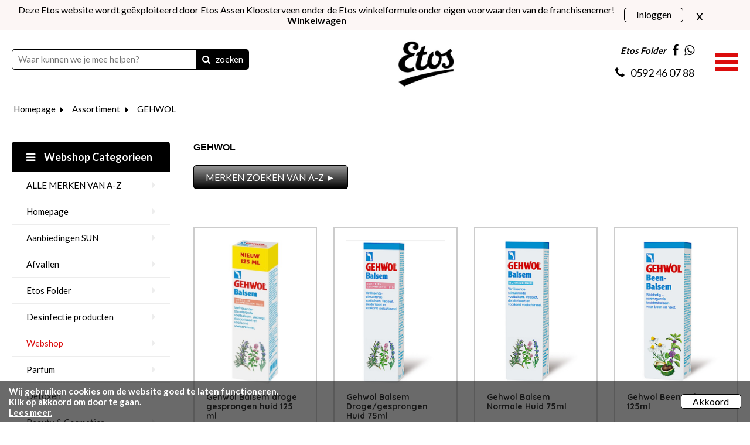

--- FILE ---
content_type: text/html; charset=UTF-8
request_url: https://www.etosdrogistonlineassen.nl/webshop/gehwol-webshop/
body_size: 21294
content:
<!doctype html>
<!--[if lt IE 7]>      <html class="no-js lt-ie9 lt-ie8 lt-ie7"> <![endif]-->
<!--[if IE 7]>         <html class="no-js lt-ie9 lt-ie8"> <![endif]-->
<!--[if IE 8]>         <html class="no-js lt-ie9"> <![endif]-->
<!--[if IE 9 ]>        <html class="no-js ie9"> <![endif]-->
<!--[if IE ]>        <html class="no-js ie"> <![endif]-->
<!--[if (gt IE 9)|!(IE)]><!--> <html class="no-js"> <!--<![endif]-->
<head>
  <!--

    www.etosdrogistonlineassen.nl
    Concept by Bedrijvenpresentatie Nederland BV (www.bedrijvenpresentatie.nl)
    Design by Juli Ontwerpburo (www.juliontwerpburo.nl)
    Webdevelopment by Accendis (www.accendis.nl)
  //-->

  <meta charset="utf-8">
  <meta name="viewport" content="user-scalable=no, width=device-width, initial-scale=1.0, maximum-scale=1.0" />

  <title>GEHWOL | BALSEM EELTCREME KLOVENZALF VOETCREME VAN GEHWOL</title>
  <meta name="description" content="GEHWOL. Gehwol extra aanbieding is een universele voetverzorgingscrème Gehwol voor de verzorging en bescherming van sterk belaste of afgematte voeten. Gehwol extra is een samenstelling van huidbeschermende vetten en speciale medicinale zeep met natuurlijk voorkomende oliën. Deze Gehwol crème laat zich gemakkelijk in de huid masseren en maakt Gehwol extra bijzonder geschikt voor de dagelijkse, intensieve voetverzorging. Daarnaast heeft Gehwol extra een positief effect op koude voeten en overmatige voettranspiratie." />
  <meta name="keywords" content="etos, belgie, nederland, DA, kruidvat, bol.com, drogist, online, webshop, aanbiedingen, gehwol" />

  <meta name="Revisit-After" content="5 day" />
  <meta name="Robots" content="index, follow" />


  <meta name="google-site-verification" content="auJonbo3Ih6PuQU4p-DzHL40Y5CYMhSAVisAYd4rnIs" />
<meta name="google-site-verification" content="ShxWO03u5lg1QnhYN0nhdlDJDslMXLchG14PIcAf1UI" />

  <!-- site CSS-->
  <link rel="stylesheet" href="/css/style.css?1764241195">


  <!-- Modernizr -->
  <script src="/js/vendor/modernizr-2.8.3-respond-1.4.2.min.js"></script>

  <!-- jQuery -->
  <script src="//ajax.googleapis.com/ajax/libs/jquery/1.11.2/jquery.min.js"></script>
  <script>window.jQuery || document.write('<script src="/js/vendor/jquery-1.11.2.min.js"><\/script>')</script>

    <link rel="icon" href="/data/favicon/1_schermafbeelding-2020-01-28-om-18-39-46_32x32.png" sizes="32x32">
    <link rel="icon" href="/data/favicon/1_schermafbeelding-2020-01-28-om-18-39-46_128x128.png" sizes="128x128">
    <link rel="icon" href="/data/favicon/1_schermafbeelding-2020-01-28-om-18-39-46_152×152.png" sizes="152×152">
    <link rel="icon" href="/data/favicon/1_schermafbeelding-2020-01-28-om-18-39-46_167x167.png" sizes="167x167">
    <link rel="icon" href="/data/favicon/1_schermafbeelding-2020-01-28-om-18-39-46_180x180.png" sizes="180x180">
    <link rel="icon" href="/data/favicon/1_schermafbeelding-2020-01-28-om-18-39-46_192x192.png" sizes="192x192">
    <link rel="icon" href="/data/favicon/1_schermafbeelding-2020-01-28-om-18-39-46_196x196.png" sizes="196x196">
  <!-- Android -->
  <link rel="shortcut icon" sizes="196x196" href="/data/favicon/1_schermafbeelding-2020-01-28-om-18-39-46_196x196.png">

  <!-- iOS -->
  <link rel="apple-touch-icon" href="/data/favicon/1_schermafbeelding-2020-01-28-om-18-39-46_152x152.png" sizes="152x152">
  <link rel="apple-touch-icon" href="/data/favicon/1_schermafbeelding-2020-01-28-om-18-39-46_167x167.png" sizes="167x167">
  <link rel="apple-touch-icon" href="/data/favicon/1_schermafbeelding-2020-01-28-om-18-39-46_180x180.png" sizes="180x180">


  <!-- Google Tag Manager -->
  <script>(function(w,d,s,l,i){w[l]=w[l]||[];w[l].push({'gtm.start': new Date().getTime(),event:'gtm.js'});var f=d.getElementsByTagName(s)[0],j=d.createElement(s),dl=l!='dataLayer'?'&l='+l:'';j.async=true;j.src='https://www.googletagmanager.com/gtm.js?id='+i+dl;f.parentNode.insertBefore(j,f);  })(window,document,'script','dataLayer','GTM-PGM9B759');</script>
  <!-- End Google Tag Manager -->

</head>
<body class="contentpage notificationbarfixed hasproductmanagement haswebshop headerformat-logocenter  headerbg-fullwidth footerbg-fullwidth">

  <div id="fb-root"></div>
  <script>(function(d, s, id) {
    var js, fjs = d.getElementsByTagName(s)[0];
    if (d.getElementById(id)) return;
    js = d.createElement(s); js.id = id;
    js.src = "//connect.facebook.net/nl_NL/sdk.js#xfbml=1&version=v2.0";
    fjs.parentNode.insertBefore(js, fjs);
  }(document, 'script', 'facebook-jssdk'));</script>

  <!-- Google Tag Manager (noscript) -->
  <noscript><iframe src="https://www.googletagmanager.com/ns.html?id=GTM-PGM9B759" height="0" width="0" style="display:none;visibility:hidden"></iframe></noscript>
  <!-- End Google Tag Manager -->

  <div id="wrap">
    <div id="main">

    <div id="alertbarcontainer" class="clearfix fixonscroll">
      <div id="alertbar" class="container clearfix">
        <div id="alertbartext">
          <div style="text-align: center;"><span style="font-size:16px;">Deze Etos website wordt ge&euml;xploiteerd door Etos Assen Kloosterveen onder de Etos winkelformule onder eigen voorwaarden van de franchisenemer! &nbsp;<strong><u><a href="/winkelwagen/"><span style="color:#000000;">Winkelwagen</span></a></u><span style="color:#000000;">&nbsp;</span></strong></span></div>        </div>
          <div id="alertbarbuttoncontainer">
          <a href="/inloggen/" class="button" id="alertbarbutton">Inloggen</a>
          <a href="#" id="closealertbar">x</a>
        </div>
        </div>
    </div>

      <header class="fixonscroll   phonemobile sociallinksmobile format-logocenter withsearchbar">
        <div class="container">

    
              <div id="logowrappermobile">
                      <div class="logocontainer">
               <a href="/" id="logo"><img src="/data/logo/1_etos_logo.png" alt="Home"></a>
              </div>
         </div>
          <div id="headerwrapper">
            <div class="headerrows headerrow1">
              <div class="headercols">
                <div class="headercolsinner">
                  <div class="headercol headercol1_1">
                                                         <div id="searchheader">
              <form name="searchformheader" id="searchformheader" action="/webshop/zoeken/">
                <div class="textboxcontainer">
                  <input type="text" name="search" id="searchformheader_search" value="" placeholder="Waar kunnen we je mee helpen?">
                </div>
                <button type="submit"><i class="fa fa-search"></i> <span>zoeken</span></button>
              </form>
            </div>
                      </div>
                  <div class="headercol" id="logowrapper">
                              <div class="logocontainer">
               <a href="/" id="logo"><img src="/data/logo/1_etos_logo.png" alt="Home"></a>
              </div>
                  </div>
                  <div class="headercol headercol1_2">
                    <div class="headerrows" id="contactheader">
                                    <div id="sociallinksheader">
                 <span>Etos Folder</span>

                        <a href="https://etosdrogistonline.nl/etos-folder/" target="_blank"><i class="fa fa-facebook"></i></a>
                                                                <a href="https://wa.me/31642938077" target="_blank"><i class="fa fa-whatsapp"></i></a>
        
              </div>
              <div id="phoneheader">
                         <a href="tel:0592460788"><i class="fa fa-phone"></i> <span>0592 46 07 88</span></a>
                      </div>
                    </div>
                  </div>
                </div>
                <div id="mobilemenucontainer"></div>
              </div>
              <div id="menuwrapper">
                            <nav id="mainmenu" class="withcart fullwidthsubmenu">
              <ul>
        
  <li class="submenu-cols-6  active  hassubmenu">
     <a href="/" >HOME</a>
<ul class="cols-3">
  <li class="    ">
     <a href="/" >HOMEPAGE</a>
</li>
  <li class="  active  ">
     <a href="/webshop/" >WEBSHOP</a>
</li>
  <li class="    ">
     <a href="/winkelwagen/" >WINKELWAGEN</a>
</li>
  <li class="    ">
     <a href="/aanbiedingen/" >AANBIEDINGEN</a>
</li>
  <li class="    ">
     <a href="https://etosdrogistonline.nl/etos-folder/" >Etos Folder</a>
</li>
  <li class="    ">
     <a href="/bezorgkosten-levertijd/" >Bezorgkosten/Levertijd</a>
</li>
  <li class="    ">
     <a href="/contact/" >Contact</a>
</li>
  <li class="    ">
     <a href="/webshop/hg-webshop/" >HG Producten</a>
</li>
  <li class="    ">
     <a href="/a-merken-drogisterij/" >Merken met een A</a>
</li>
  <li class="    ">
     <a href="/b-merken-drogisterij/" >Merken met een B</a>
</li>
  <li class="    ">
     <a href="/c-merken-drogisterij/" >Merken met een C</a>
</li>
  <li class="    ">
     <a href="/d-merken-drogisterij/" >Merken met een D</a>
</li>
  <li class="    ">
     <a href="/e-merken-drogisterij/" >Merken met een E</a>
</li>
  <li class="    ">
     <a href="/f-merken-drogisterij/" >Merken met een F</a>
</li>
  <li class="    ">
     <a href="/g-merken-drogisterij/" >Merken met een G</a>
</li>
  <li class="    ">
     <a href="/h-merken-drogisterij/" >Merken met een H</a>
</li>
  <li class="    ">
     <a href="/i-merken-drogisterij/" >Merken met een I</a>
</li>
  <li class="    ">
     <a href="/j-merken-drogisterij/" >Merken met een J</a>
</li>
  <li class="    ">
     <a href="/k-merken-drogisterij/" >Merken met een K</a>
</li>
  <li class="    ">
     <a href="/l-merken-drogisterij/" >Merken met een L</a>
</li>
  <li class="    ">
     <a href="/m-merken-drogisterij/" >Merken met een M</a>
</li>
  <li class="    ">
     <a href="/n-merken-drogisterij/" >Merken met een N</a>
</li>
  <li class="    ">
     <a href="/0-drogisterij-merken/" >Merken met een O</a>
</li>
  <li class="    ">
     <a href="/p-drogisterij-merken/" >Merken met een P</a>
</li>
  <li class="    ">
     <a href="/q-drogisterij-merken/" >Merken met een J</a>
</li>
  <li class="    ">
     <a href="/r-drogisterij-merken/" >Merken met een R</a>
</li>
  <li class="    ">
     <a href="/s-drogisterij-merken/" >Merken met een S</a>
</li>
  <li class="    ">
     <a href="/t-drogisterij-merken/" >Merken met een T</a>
</li>
  <li class="    ">
     <a href="/u-drogisterij-merken/" >Merken met een U</a>
</li>
  <li class="    ">
     <a href="/v-drogisterij-merken/" >Merken met een V</a>
</li>
  <li class="    ">
     <a href="/w-drogisterij-merken/" >Merken met een W</a>
</li>
  <li class="    ">
     <a href="/x-drogisterij-merken/" >Merken met een X</a>
</li>
  <li class="    ">
     <a href="/y-drogisterij-merken/" >Merken met een Y</a>
</li>
  <li class="    ">
     <a href="/z-drogisterij-merken/" >Merken met een Z</a>
</li>
  <li class="    ">
     <a href="/a-merken-drogisterij/" >MERKEN A-Z</a>
</li></ul></li>
  <li class="    ">
     <a href="/webshop/prentenboeken/" target="_blank">BOEKEN</a>
</li>
  <li class="submenu-cols-6    hassubmenu">
     <a href="/webshop/etos-producten-online/" >ETOS</a>
<ul class="cols-3">
  <li class="    ">
     <a href="/webshop/etos-producten-online/" >Etos Assortiment</a>
</li>
  <li class="    ">
     <a href="/webshop/etos-babyvoeding-webshop/" >Etos Baby/Peuter voeding</a>
</li>
  <li class="    ">
     <a href="/webshop/etos-webshop-dames-geuren/" >Etos Damesgeuren</a>
</li>
  <li class="    ">
     <a href="/webshop/etos-haarkleuringen/" >Etos haarkleuringen</a>
</li>
  <li class="    ">
     <a href="/webshop/etos-haarverzorging-webshop-online/" >Etos Haarverzorging</a>
</li>
  <li class="    ">
     <a href="/webshop/etos-huidverzorging-gezicht-lichaam/" >Lichaam/gezicht reiniging</a>
</li>
  <li class="    ">
     <a href="/webshop/etos-luiers-webshop/" >Etos Luiers/Doekjes</a>
</li>
  <li class="    ">
     <a href="/webshop/etos-webshop-make-up/" >Etos Make-up</a>
</li>
  <li class="    ">
     <a href="/webshop/etos-oog-make-up/" >Etos Oog Make-up</a>
</li>
  <li class="    ">
     <a href="/webshop/etos-sun-sprays-en-lotions/" >Etos Sun producten</a>
</li>
  <li class="    ">
     <a href="/webshop/etos-wondverzorging-webshop/" >Etos Wondverzorging</a>
</li>
  <li class="    ">
     <a href="/webshop/etos-pijnstillend/" >Etos Pijnstillend</a>
</li>
  <li class="    ">
     <a href="/webshop/etos-scheren-/-ontharen-webshop/" >Etos Scheren &amp; Ontharen</a>
</li>
  <li class="    ">
     <a href="/webshop/etos-vitaminen-webshop/" >Etos Spieren/Vitaminen</a>
</li>
  <li class="    ">
     <a href="/webshop/etos-zeep-webshop/" >Etos Zeep assortiment</a>
</li>
  <li class="    ">
     <a href="/webshop/etos-producten-online/" >Eigen Merk overzicht</a>
</li>
  <li class="    ">
     <a href="/webshop/etos-baby-verzorging-webshop/" >Baby/peuter verzorging</a>
</li>
  <li class="    ">
     <a href="/webshop/etos-bad-en-douche-webshop-online/" >Etos Bad &amp; Douche</a>
</li>
  <li class="    ">
     <a href="/webshop/etos-dameshygiene-online-webshop/" >Etos Dameshygiene</a>
</li>
  <li class="    ">
     <a href="/webshop/etos-heren-geuren-webshop/" >Etos Heren geuren</a>
</li>
  <li class="    ">
     <a href="/webshop/etos-huishoudelijke-producten-webshop/" >Huishoudelijke producten</a>
</li>
  <li class="    ">
     <a href="/webshop/etos-huidverzorging-gezicht-lichaam/" >Etos Huid/lichaam/Gezicht</a>
</li>
  <li class="    ">
     <a href="/webshop/etos-huidverzorging-gezicht-lichaam/" >Etos huid verzorging</a>
</li>
  <li class="    ">
     <a href="/webshop/ethos-oog-en-oor-webshop/" >Etos Oog &amp; Oor</a>
</li>
  <li class="    ">
     <a href="/webshop/etos-mondverzorging-webshop/" >Etos Mondverzorging</a>
</li>
  <li class="    ">
     <a href="/webshop/etos-nagelverzorging-webshop/" >Etos Nagelverzorging</a>
</li>
  <li class="    ">
     <a href="/webshop/etos-vitaminen-webshop/" >Etos Supplementen</a>
</li>
  <li class="    ">
     <a href="/webshop/etos-merk-producten/" >Alle Etos producten</a>
</li>
  <li class="    ">
     <a href="/webshop/etos-vitaminen/" >Etos VITAMINEN</a>
</li>
  <li class="    ">
     <a href="/webshop/" >Producten A-Z</a>
</li></ul></li>
  <li class="submenu-cols-7    hassubmenu">
     <a href="/aanbiedingen/" >AANBIEDING</a>
<ul class="cols-3">
  <li class="    ">
     <a href="/aanbiedingen/" >Aanbiedingen overzicht</a>
</li>
  <li class="    ">
     <a href="/webshop/andrelon-haar-verzorgings-producten-online-kopen/" >Andrelon</a>
</li>
  <li class="    ">
     <a href="/webshop/biodermal/" >Biodermal</a>
</li>
  <li class="    ">
     <a href="/webshop/geschenksets-cadeausets/" >Cadeausets</a>
</li>
  <li class="    ">
     <a href="/webshop/dove/" >Dove</a>
</li>
  <li class="    ">
     <a href="/webshop/uiterlijke---verzorging---deodorant/" >Deodorant</a>
</li>
  <li class="    ">
     <a href="/webshop/garnier-loving-blends/" >Garnier</a>
</li>
  <li class="    ">
     <a href="/webshop/etos-top-5-lekkerste-geuren/" >Geuren ( TOP 5 )</a>
</li>
  <li class="    ">
     <a href="/webshop/gillette/" >Gillette</a>
</li>
  <li class="    ">
     <a href="/webshop/loreal-huidverzorging-online-bestellen-webshop/" >Gezichtsverzorging</a>
</li>
  <li class="    ">
     <a href="/webshop/webshop-haarkleuren-online-bestellen-haarkleuring/" >Haarkleuringen</a>
</li>
  <li class="    ">
     <a href="/webshop/handen-benen-voeten-webshop-online/" >Handen/benen/voeten</a>
</li>
  <li class="    ">
     <a href="/webshop/kneipp/" >Kneipp</a>
</li>
  <li class="    ">
     <a href="/webshop/lucovitaal/" >Lucovitaal</a>
</li>
  <li class="    ">
     <a href="/webshop/loreal/" >L'oreal</a>
</li>
  <li class="    ">
     <a href="/webshop/modifast/" >Modifast</a>
</li>
  <li class="    ">
     <a href="/webshop/mondverzorging-online-kopen-webshop/" >Mondverzorging</a>
</li>
  <li class="    ">
     <a href="/webshop/uiterlijk-verzorging-make-up/" >Make-Up</a>
</li>
  <li class="    ">
     <a href="/webshop/nivea-online-kopen/" >NIVEA</a>
</li>
  <li class="    ">
     <a href="/webshop/etos-parfum-aanbiedingen-dames-heren-geuren/" >Parfum</a>
</li>
  <li class="    ">
     <a href="/webshop/roc-pro-fessional/" >RoC</a>
</li>
  <li class="    ">
     <a href="https://etosdrogistonline.nl/webshop/zoeken/?search=vitamine" >Vitaminen</a>
</li>
  <li class="    ">
     <a href="/webshop/zarqa-webshop/" >Zarqa</a>
</li>
  <li class="    ">
     <a href="/etos-zonnebrand-aanbiedingen-sun-etos/" >Zonnebrand</a>
</li>
  <li class="    ">
     <a href="/etos-folder/" >Meer aanbiedingen &gt;</a>
</li>
  <li class="    ">
     <a href="/etos-zonnebrand-aanbiedingen-sun-etos/" >SUN</a>
</li>
  <li class="    ">
     <a href="/etos-zonnebrand-aanbiedingen-sun-etos/" >Zonnebrand</a>
</li>
  <li class="    ">
     <a href="/webshop/ambre-solaire/" >Ambre Solaire</a>
</li>
  <li class="    ">
     <a href="/webshop/australian-gold-zonnebrand/" >Australian Gold</a>
</li>
  <li class="    ">
     <a href="/webshop/biodermal-zonnebrandcreme/" >Biodermal</a>
</li>
  <li class="    ">
     <a href="/webshop/byron-bay-sunny-days/" >Byron Bay</a>
</li>
  <li class="    ">
     <a href="/webshop/leenarts-webshop/" >Drs Leenarts</a>
</li>
  <li class="    ">
     <a href="/webshop/derma-eco/" >Derma Eco</a>
</li>
  <li class="    ">
     <a href="/webshop/etos-sun-sprays-en-lotions/" >Etos</a>
</li>
  <li class="    ">
     <a href="/webshop/ambre-solaire/" >Garnier</a>
</li>
  <li class="    ">
     <a href="/webshop/grahams-webshop/" >Grahams</a>
</li>
  <li class="    ">
     <a href="/webshop/jil-sander/" >Jil Sander</a>
</li>
  <li class="    ">
     <a href="/webshop/labello/" >Labello</a>
</li>
  <li class="    ">
     <a href="/webshop/lavidal-zonnebrand/" >Ladival</a>
</li>
  <li class="    ">
     <a href="/webshop/louis-widmer-sun/" >Louis Widmer</a>
</li>
  <li class="    ">
     <a href="/webshop/lucovitaal-zonneallergie-spray-f30-200ml/" >Lucovitaal</a>
</li>
  <li class="    ">
     <a href="/webshop/naif-webshop/" >Naïf</a>
</li>
  <li class="    ">
     <a href="/webshop/nivea-zonnebrandproducten/" >NIVEA</a>
</li>
  <li class="    ">
     <a href="/webshop/oh-lief-natural-sunscreen-body-spf30/" >Oh-Lief</a>
</li>
  <li class="    ">
     <a href="/webshop/p20-zonbescherming/" >P20</a>
</li>
  <li class="    ">
     <a href="/webshop/roc-pro-fessional/" >RoC</a>
</li>
  <li class="    ">
     <a href="/webshop/ultrasun-zonnebrand/" >Ultrasun</a>
</li>
  <li class="    ">
     <a href="/webshop/vision-webshop/" >Vision</a>
</li>
  <li class="    ">
     <a href="/webshop/weleda/" >Weleda</a>
</li>
  <li class="    ">
     <a href="https://etosdrogistonline.nl/webshop/in-de-zon/" >Meer merken &gt;</a>
</li></ul></li>
  <li class="submenu-cols-6   no-click hassubmenu">
     <a href="#" >BEAUTY</a>
<ul class="cols-1">
  <li class="    hassubmenu">
     <a href="/webshop/webshop-haarkleuren-online-bestellen-haarkleuring/" >HAARKLEURINGEN</a>
<ul class="cols-2">
  <li class="    ">
     <a href="/webshop/etos-haarkleuringen/" >Etos haarkleuringen</a>
</li>
  <li class="    ">
     <a href="/webshop/casting-webshop/" >L’Oréal Casting Crème</a>
</li>
  <li class="    ">
     <a href="/webshop/excellence-webshop/" >L’Oréal Excellence</a>
</li>
  <li class="    ">
     <a href="/webshop/preference-webshop-online-bestellen/" >L'Oréal Préférence</a>
</li>
  <li class="    ">
     <a href="/webshop/keratin-color-webshop/" >Keratin Color</a>
</li>
  <li class="    ">
     <a href="/webshop/nutrisse-webshop/" >Nutrisse ( Garnier )</a>
</li>
  <li class="    ">
     <a href="/webshop/olia/" >Olia</a>
</li>
  <li class="    ">
     <a href="/webshop/poly-palette-online-bestellen-webshop/" >Poly Palette</a>
</li>
  <li class="    ">
     <a href="/webshop/syoss-webshop-online-bestellen/" >Syoss</a>
</li>
  <li class="    ">
     <a href="/webshop/poly-color-haarverf-webshop/" >Poly Color</a>
</li>
  <li class="    ">
     <a href="/webshop/webshop-haarkleuren-online-bestellen-haarkleuring/" >Alle Merken</a>
</li></ul></li>
  <li class="    hassubmenu">
     <a href="/webshop/uiterlijke-verzorging-haarverzorging/" >HAARVERZORGING</a>
<ul class="cols-2">
  <li class="    ">
     <a href="/webshop/etos-haarverzorging-webshop-online/" >Etos</a>
</li>
  <li class="    ">
     <a href="/webshop/andrelon-haar-verzorgings-producten-online-kopen/" >Andrelon</a>
</li>
  <li class="    ">
     <a href="/webshop/alpecin-webshop/" >Alpecin</a>
</li>
  <li class="    ">
     <a href="/webshop/aussie/" >Aussie</a>
</li>
  <li class="    ">
     <a href="/webshop/batiste-webshop/" >Batiste</a>
</li>
  <li class="    ">
     <a href="/webshop/botanicals-webshop/" >Botanicals</a>
</li>
  <li class="    ">
     <a href="/webshop/dove/" >Dove</a>
</li>
  <li class="    ">
     <a href="/webshop/fructis/" >Fructis ( Garnier)</a>
</li>
  <li class="    ">
     <a href="/webshop/garnier-loving-blends/" >Garnier</a>
</li>
  <li class="    ">
     <a href="/webshop/guhl-webshop/" >Guhl</a>
</li>
  <li class="    ">
     <a href="/webshop/webshop-got2b/" >Got2b</a>
</li>
  <li class="    ">
     <a href="/webshop/gliss-kur-webshop/" >Gliss Kur</a>
</li>
  <li class="    ">
     <a href="/webshop/shampoo-online-bestellen/" >Alle merken</a>
</li></ul></li>
  <li class="    hassubmenu">
     <a href="/webshop/uiterlijk-verzorging-make-up/" >MAKE-UP</a>
<ul class="cols-2">
  <li class="    ">
     <a href="/webshop/etos-webshop-make-up/" >Etos Make-up</a>
</li>
  <li class="    ">
     <a href="/webshop/divage-make-up/" >Divage</a>
</li>
  <li class="    ">
     <a href="/webshop/loreal-l-oreal-make-up-online-bestellen/" >L'oreal</a>
</li>
  <li class="    ">
     <a href="/webshop/max-factor-online-kopen/" >Max Factor</a>
</li>
  <li class="    ">
     <a href="/webshop/maybelline-webshop/" >Maybelline</a>
</li>
  <li class="    ">
     <a href="/webshop/rimmel-london/" >Rimmel London</a>
</li>
  <li class="    ">
     <a href="/webshop/uiterlijk-verzorging-make-up/" >Alle merken</a>
</li></ul></li>
  <li class="    hassubmenu">
     <a href="/webshop/uiterlijke-verzorging-damesgeuren-herengeuren/" >PARFUM</a>
<ul class="cols-3">
  <li class="    ">
     <a href="/webshop/etos-webshop-dames-geuren/" >Etos Geuren</a>
</li>
  <li class="    ">
     <a href="/webshop/bruno-banani/" >Bruno Banani</a>
</li>
  <li class="    ">
     <a href="/webshop/calvin-klein/" >Calvin Klein</a>
</li>
  <li class="    ">
     <a href="/webshop/webshop-david-beckham/" >David Beckham</a>
</li>
  <li class="    ">
     <a href="/webshop/dolce-gabbana/" >Dolce &amp; Gabbana</a>
</li>
  <li class="    ">
     <a href="/webshop/guess-guess/" >Guess</a>
</li>
  <li class="    ">
     <a href="/webshop/gloria-vanderbilt-webshop/" >Gloria Vanderbilt</a>
</li>
  <li class="    ">
     <a href="/webshop/webshop-hugo-boss/" >Hugo Boss</a>
</li>
  <li class="    ">
     <a href="/webshop/lolita/" >Jean Paul Gaultier</a>
</li>
  <li class="    ">
     <a href="/webshop/joop-webshop/" >Joop</a>
</li>
  <li class="    ">
     <a href="/webshop/mexx/" >Mexx</a>
</li>
  <li class="    ">
     <a href="/webshop/paco-rabanne-webshop/" >Paco Rabanne</a>
</li>
  <li class="    ">
     <a href="/webshop/cartier-webshop/" >Tommy Hilfiger</a>
</li>
  <li class="    ">
     <a href="/webshop/van-gils-webshop/" >Van Gils for men</a>
</li>
  <li class="    ">
     <a href="/webshop/victoria-s-secret-webshop/" >Victoria's Secret</a>
</li>
  <li class="    ">
     <a href="/webshop/uiterlijke-verzorging-damesgeuren-herengeuren/" >Alle merken</a>
</li>
  <li class="    ">
     <a href="/webshop/etos-parfum-aanbiedingen-dames-heren-geuren/" >MEER ►</a>
</li></ul></li>
  <li class="    hassubmenu">
     <a href="/webshop/nagel-webshop/" >NAGEL VERZORGING</a>
<ul class="cols-3">
  <li class="    ">
     <a href="/webshop/etos-nagelverzorging-webshop/" >Etos</a>
</li>
  <li class="    ">
     <a href="/webshop/daktarin-webshop/" >Daktarin Nagellak</a>
</li>
  <li class="    ">
     <a href="/webshop/excilor-kalknagel-solution-3-3ml/" >Excilor Kalknagel</a>
</li>
  <li class="    ">
     <a href="/webshop/ex-ci-lor-ca-mou-fla-ge-duo-pack-2-stuks/" >Ex­ci­lor</a>
</li>
  <li class="    ">
     <a href="/webshop/herome-webshop/" >Herô­me</a>
</li>
  <li class="    ">
     <a href="/webshop/lucovitaal-huid-haar-nagels-30tb/" >Lucovitaal</a>
</li>
  <li class="    ">
     <a href="/webshop/uiterlijke-verzorging-maybelline-nagels/" >Maybelline</a>
</li>
  <li class="    ">
     <a href="/webshop/mycosan-webshop/" >Mycosan</a>
</li>
  <li class="    ">
     <a href="/webshop/nailner-webshop/" >Nailner</a>
</li>
  <li class="    ">
     <a href="/webshop/mycosan-webshop/" >Naloc Kalknagel</a>
</li>
  <li class="    ">
     <a href="/webshop/raylex-anti-nagelbijt-3-g/" >Ray­lex</a>
</li>
  <li class="    ">
     <a href="/webshop/seche-vite-dry-fast-top-coat-14-ml/" >Se­che Vi­te</a>
</li>
  <li class="    ">
     <a href="/webshop/wartner-webshop/" >Wartner</a>
</li>
  <li class="    ">
     <a href="/webshop/weleda-citrus-hand-en-nagel-creme-50ml/" >Weleda</a>
</li>
  <li class="    ">
     <a href="/webshop/nagel-webshop/" >Alle merken</a>
</li></ul></li></ul></li>
  <li class="submenu-cols-6   no-click hassubmenu">
     <a href="#" >VERZORGING</a>
<ul class="cols-2">
  <li class="    hassubmenu">
     <a href="/webshop/damesverband-tampons/" >DAMESHYGIENE</a>
<ul class="cols-2">
  <li class="    ">
     <a href="/webshop/etos-dameshygiene-online-webshop/" >Etos</a>
</li>
  <li class="    ">
     <a href="/webshop/always-webshop/" >Always</a>
</li>
  <li class="    ">
     <a href="/webshop/chilly-webshop/" >Chilly</a>
</li>
  <li class="    ">
     <a href="/webshop/zoeken/?search=cydonia" >Cydonia</a>
</li>
  <li class="    ">
     <a href="/webshop/lactacyd-webshop/" >Lactacyd</a>
</li>
  <li class="    ">
     <a href="/webshop/libresse-webshop/" >Libresse</a>
</li>
  <li class="    ">
     <a href="/webshop/multi-gyn-webshop/" >Multi-Gyn</a>
</li>
  <li class="    ">
     <a href="/webshop/o-b-tampons-webshop/" >O.B Tampons</a>
</li>
  <li class="    ">
     <a href="/webshop/sanature-webshop/" >Sanature</a>
</li>
  <li class="    ">
     <a href="/webshop/tampax-webshop/" >Tampax</a>
</li>
  <li class="    ">
     <a href="/webshop/tena-webshop/" >Tena</a>
</li>
  <li class="    ">
     <a href="/webshop/vagisil-intieme-tissues-on-the-go-10-stuks/" >Vagisil</a>
</li>
  <li class="    ">
     <a href="/webshop/yoni-webshop/" >Yoni | Kotex</a>
</li></ul></li>
  <li class="    hassubmenu">
     <a href="/webshop/uiterlijke-verzorging-bad-douche/" >BAD &amp; DOUCHE</a>
<ul class="cols-2">
  <li class="    ">
     <a href="/webshop/fa-webshop/" >Fa</a>
</li>
  <li class="    ">
     <a href="/webshop/kneipp-bad-en-douche/" >Kneipp</a>
</li>
  <li class="    ">
     <a href="/webshop/kneipp-douche-foam-kopen/" >Kneipp douche foam</a>
</li>
  <li class="    ">
     <a href="/webshop/palmers-webshop/" >Palmers</a>
</li>
  <li class="    ">
     <a href="/webshop/therme/" >Therme</a>
</li>
  <li class="    ">
     <a href="/webshop/treacle-moon-webshop/" >Tre­a­cle­moon</a>
</li>
  <li class="    ">
     <a href="/webshop/uiterlijke-verzorging-bad-douche/" >Alle merken</a>
</li></ul></li>
  <li class="    hassubmenu">
     <a href="/webshop/uiterlijke---verzorging---deodorant/" >DEODORANT</a>
<ul class="cols-3">
  <li class="    ">
     <a href="/webshop/uiterlijke---verzorging---deodorant/" >Alle Merken Deoderant</a>
</li>
  <li class="    ">
     <a href="/webshop/8-x-4-webshop/" >8 x 4</a>
</li>
  <li class="    ">
     <a href="/webshop/webshop-adidas/" >Adidas</a>
</li>
  <li class="    ">
     <a href="/webshop/axe-deodorant-aanbiedingen-deo/" >Axe</a>
</li>
  <li class="    ">
     <a href="/webshop/deoleen/" >Deoleen</a>
</li>
  <li class="    ">
     <a href="/webshop/dove-deodorant-aanbiedingen/" >Dove</a>
</li>
  <li class="    ">
     <a href="/webshop/fa-webshop/" >Fa</a>
</li>
  <li class="    ">
     <a href="/webshop/sanex-deodorant-aanbiedingen/" >Sanex</a>
</li>
  <li class="    ">
     <a href="/webshop/loreal-deo-webshop/" >L'Oré­al</a>
</li>
  <li class="    ">
     <a href="/webshop/louis-widmer-webshop/" >Louis Widmer</a>
</li>
  <li class="    ">
     <a href="/webshop/neutral-webshop/" >Neutral</a>
</li>
  <li class="    ">
     <a href="/webshop/online-bestellen-deodorant-nivea-anti-transpirant/" >Nivea</a>
</li>
  <li class="    ">
     <a href="/webshop/odorex-webshop/" >Odorex</a>
</li>
  <li class="    ">
     <a href="/webshop/old-spice-webshop/" >Old Spice</a>
</li>
  <li class="    ">
     <a href="/webshop/rexona/" >Rexona</a>
</li>
  <li class="    ">
     <a href="/webshop/neutral-webshop/" >Sebamed</a>
</li>
  <li class="    ">
     <a href="/webshop/salt-of-the-earth-webshop/" >Salt of the Earth</a>
</li>
  <li class="    ">
     <a href="/webshop/sanex-deodorant-aanbiedingen/" >Sanex</a>
</li>
  <li class="    ">
     <a href="/webshop/soft-gentle-webshop/" >Soft &amp; Gentle</a>
</li>
  <li class="    ">
     <a href="/webshop/therme-deodorant-aanbiedingen/" >Therme</a>
</li>
  <li class="    ">
     <a href="/webshop/vogue-cosmetics-webshop/" >Vogue</a>
</li>
  <li class="    ">
     <a href="/webshop/weleda-deodorant/" >Weleda</a>
</li>
  <li class="    ">
     <a href="/webshop/zarqa-webshop/" >Zarqa</a>
</li>
  <li class="    ">
     <a href="/webshop/uiterlijke---verzorging---deodorant/" >Overige</a>
</li></ul></li>
  <li class="    hassubmenu">
     <a href="/webshop/uiterlijke-verzorging-nivea-gezicht/" >GEZICHTSVERZORGING</a>
<ul class="cols-3">
  <li class="    ">
     <a href="/webshop/etos-huidverzorging-gezicht-lichaam/" >Etos</a>
</li>
  <li class="    ">
     <a href="/webshop/dagcremes-webshop-online-kopen/" >Dagcremes</a>
</li>
  <li class="    ">
     <a href="/webshop/nachtcremes-webshop/" >Nachtcremes</a>
</li>
  <li class="    ">
     <a href="/webshop/biodermal/" >Biodermal</a>
</li>
  <li class="    ">
     <a href="/webshop/bulldog-skincare/" >Bulldog Skincare</a>
</li>
  <li class="    ">
     <a href="/webshop/leenarts-webshop/" >Drs Leenarts</a>
</li>
  <li class="    ">
     <a href="/webshop/eucerin-atopicontr-facecr-ome-50ml/" >Eucerin Facecreme</a>
</li>
  <li class="    ">
     <a href="/webshop/skinactive-garnier/" >Garnier</a>
</li>
  <li class="    ">
     <a href="/webshop/hawkins-brimble-webshop/" >Hawkins</a>
</li>
  <li class="    ">
     <a href="/webshop/louis-widmer-webshop/" >Louis Widmer</a>
</li>
  <li class="    ">
     <a href="/webshop/loreal-huidverzorging-online-bestellen-webshop/" >L'Oréal</a>
</li>
  <li class="    ">
     <a href="/webshop/online-bestellen-nivea-gezichtsverzorging/" >Nivea</a>
</li>
  <li class="    ">
     <a href="/webshop/oenobiol-webshop/" >Oenobiol Paris</a>
</li>
  <li class="    ">
     <a href="/webshop/olaz-webshop/" >Olaz</a>
</li>
  <li class="    ">
     <a href="/webshop/zarqa-webshop/" >Zarqa</a>
</li>
  <li class="    ">
     <a href="/webshop/roc-pro-fessional/" >RoC</a>
</li>
  <li class="    ">
     <a href="/webshop/weleda-gezichtsverzorging/" >Weleda</a>
</li>
  <li class="    ">
     <a href="/webshop/gezondheid-vitamaines-zonnebrand-reizen/" >Zonnebrand</a>
</li>
  <li class="    ">
     <a href="/webshop/uiterlijke-verzorging-nivea-gezicht/" >Alle Merken</a>
</li></ul></li>
  <li class="    hassubmenu">
     <a href="/webshop/mondverzorging-online-kopen-webshop/" >MONDVERZORGING</a>
<ul class="cols-1">
  <li class="    ">
     <a href="/webshop/tandpasta/" >Tandpasta</a>
</li>
  <li class="    ">
     <a href="/webshop/tandenborstel/" >Tandenborstel</a>
</li>
  <li class="    ">
     <a href="/webshop/goedkope-oral-b-elektrische-tandenborstels/" >Elektrische tandenborstels</a>
</li>
  <li class="    ">
     <a href="/webshop/listerine/" >Mondwater</a>
</li></ul></li>
  <li class="    hassubmenu">
     <a href="/webshop/handen-benen-voeten-webshop-online/" >HAND | BEEN | VOET</a>
<ul class="cols-1">
  <li class="    hassubmenu">
     <a href="/webshop/handverzorging/" >HANDVERZORGING</a>
<ul class="cols-1">
  <li class="    ">
     <a href="/webshop/jean-lasschuit-badparels-webshop/" >Jean Las­schuit</a>
</li>
  <li class="    ">
     <a href="/webshop/swaab-webshop/" >Dr Swaab</a>
</li>
  <li class="    ">
     <a href="/webshop/handzeep-en-handreiniging/" >Handzeep en reiniging</a>
</li></ul></li>
  <li class="    hassubmenu">
     <a href="/webshop/beenverzorging/" >BEENVERZORGING</a>
<ul class="cols-1">
  <li class="    ">
     <a href="/webshop/beenverzorging/" >Neutral</a>
</li></ul></li>
  <li class="    hassubmenu">
     <a href="/webshop/voetverzorging/" >VOETVERZORGING</a>
<ul class="cols-3">
  <li class="    ">
     <a href="/webshop/etos-bad-en-douche-webshop-online/" >Etos producten</a>
</li>
  <li class="    ">
     <a href="/webshop/dermolin-webshop/" >Dermolin</a>
</li>
  <li class="    ">
     <a href="/webshop/zarqa-webshop/" >Zarqa</a>
</li>
  <li class="    ">
     <a href="/webshop/louis-widmer-webshop/" >Louis Widmer</a>
</li>
  <li class="    ">
     <a href="/webshop/palmolive-webshop/" >Badedas</a>
</li>
  <li class="    ">
     <a href="/webshop/balneum/" >Balneum</a>
</li>
  <li class="    ">
     <a href="/webshop/purol-webshop/" >Purol</a>
</li>
  <li class="    ">
     <a href="/webshop/daro-webshop/" >Daro</a>
</li>
  <li class="    ">
     <a href="/webshop/burt-s-bees/" >Burt's Bees</a>
</li>
  <li class="    ">
     <a href="/webshop/swaab-webshop/" >Dr Swaab</a>
</li>
  <li class="    ">
     <a href="/webshop/grahams-webshop/" >Grahams</a>
</li>
  <li class="    ">
     <a href="/webshop/colorista/" >Colorista</a>
</li>
  <li class="    ">
     <a href="/webshop/juhldal-webshop/" >Juhldal</a>
</li>
  <li class="    ">
     <a href="/webshop/poly-palette-online-bestellen-webshop/" >Poly Palette</a>
</li>
  <li class="    ">
     <a href="/webshop/dove/" >Dove</a>
</li></ul></li></ul></li>
  <li class="    hassubmenu">
     <a href="/webshop/uiterlijke-verzorging---bodycreme-/-gel/-lotion/" >BODYCREME | GEL | LOTION</a>
<ul class="cols-1">
  <li class="    ">
     <a href="/webshop/palmolive-webshop/" >Palmolive</a>
</li>
  <li class="    ">
     <a href="/webshop/inoli-baby-badolie-webshop/" >Inoli</a>
</li></ul></li></ul></li>
  <li class="submenu-cols-6   no-click hassubmenu">
     <a href="#" >GEZOND</a>
<ul class="cols-3">
  <li class="    ">
     <a href="/webshop/gezondheid-vitamines-griep-en-verkoudheid/" >Griep en Verkoudheid</a>
</li>
  <li class="    ">
     <a href="/webshop/gezondheid-vitamines-griep-en-verkoudheid/" >Alle Merken</a>
</li>
  <li class="    ">
     <a href="/webshop/aspirine-webshop/" >Aspirine/Aspro</a>
</li>
  <li class="    ">
     <a href="/webshop/bisolvon-webshop/" >Bisolvon</a>
</li>
  <li class="    ">
     <a href="/webshop/bronchostop-hoestdrank-webshop/" >Bronchostop</a>
</li>
  <li class="    ">
     <a href="/webshop/dampo-webshop/" >Dampo</a>
</li>
  <li class="    ">
     <a href="/webshop/daro-webshop/" >Daro</a>
</li>
  <li class="    ">
     <a href="/webshop/etos-pijnstillend/" >Etos</a>
</li>
  <li class="    ">
     <a href="/webshop/finimal-webshop/" >Finimal</a>
</li>
  <li class="    ">
     <a href="/webshop/isla-webshop/" >Isla</a>
</li>
  <li class="    ">
     <a href="/webshop/panadol-webshop/" >Luuf-panadol</a>
</li>
  <li class="    ">
     <a href="/webshop/mucoangin-webshop/" >Mucoangin / sinaspril</a>
</li>
  <li class="    ">
     <a href="/webshop/otrivin/" >Otrivin</a>
</li>
  <li class="    ">
     <a href="/webshop/strepsils/" >Strepsils/Strep­fen</a>
</li>
  <li class="    ">
     <a href="/webshop/citrosan-webshop/" >Citrosan</a>
</li>
  <li class="    ">
     <a href="/webshop/mucoangin-webshop/" >Sinaspril</a>
</li>
  <li class="    ">
     <a href="/webshop/vsm-online-webshop/" >VSM</a>
</li>
  <li class="    ">
     <a href="/webshop/vicks-webshop/" >Vicks</a>
</li>
  <li class="    ">
     <a href="/webshop/weleda/" >Weleda</a>
</li>
  <li class="    ">
     <a href="/webshop/aleve-webshop/" >Aleve</a>
</li>
  <li class="    ">
     <a href="/webshop/excedrin-webshop/" >Healthypharm</a>
</li>
  <li class="    ">
     <a href="/webshop/prospan-webshop/" >Prospan/Rhinocaps</a>
</li>
  <li class="    ">
     <a href="/webshop/panadol-webshop/" >Panadol</a>
</li>
  <li class="    ">
     <a href="/webshop/natterman-webshop/" >Nat­ter­man</a>
</li>
  <li class="    ">
     <a href="/webshop/roter/" >Roter</a>
</li>
  <li class="    ">
     <a href="/webshop/voltaren/" >Voltaren/Witte Kruis</a>
</li>
  <li class="    ">
     <a href="/webshop/gezondheid-vitamines-griep-en-verkoudheid/" >Overige</a>
</li>
  <li class="    ">
     <a href="/webshop/aleve-webshop/" >Aleve</a>
</li>
  <li class="    ">
     <a href="/webshop/roter/" >Roter</a>
</li>
  <li class="    ">
     <a href="/webshop/rennie-webshop/" >RENNIE | Tra­chi­tol</a>
</li>
  <li class="    ">
     <a href="/webshop/new-care-neus-spray/" >New Care Neus spray</a>
</li>
  <li class="    ">
     <a href="/webshop/new-care-mond-keel-spray/" >New Care M &amp; K spray</a>
</li>
  <li class="    ">
     <a href="/webshop/a-vogel/" >A.Vogel</a>
</li>
  <li class="    ">
     <a href="/webshop/advil-webshop/" >Advil</a>
</li>
  <li class="    ">
     <a href="/webshop/citrosan-webshop/" >Citrosan</a>
</li>
  <li class="    ">
     <a href="/webshop/davitamon/" >Davitamon</a>
</li>
  <li class="    ">
     <a href="/webshop/excedrin-webshop/" >Healthypharm</a>
</li>
  <li class="    ">
     <a href="/webshop/fluimucil-webshop/" >Fluimucil</a>
</li>
  <li class="    ">
     <a href="/webshop/gezondheid---vitamines-pijnstillend/" >Pijnstillende producten</a>
</li>
  <li class="    ">
     <a href="/webshop/care-plus-webshop/" >Care Plus</a>
</li>
  <li class="    ">
     <a href="/webshop/detoxner-webshop/" >Dulcosoft</a>
</li>
  <li class="    ">
     <a href="/webshop/daro-webshop/" >Daro</a>
</li>
  <li class="    ">
     <a href="/webshop/dampo-webshop/" >Dampo</a>
</li>
  <li class="    ">
     <a href="/webshop/etos-pijnstillend/" >Etos</a>
</li>
  <li class="    ">
     <a href="/webshop/gaviscon-webshop/" >Gaviscon</a>
</li>
  <li class="    ">
     <a href="/webshop/heltiq-webshop/" >Heltiq</a>
</li>
  <li class="    ">
     <a href="/webshop/nurofen-webshop/" >Nurofen</a>
</li>
  <li class="    ">
     <a href="/webshop/natural-people-webshop/" >Naturel People</a>
</li>
  <li class="    ">
     <a href="/webshop/a-vogel/" >A.Vogel</a>
</li>
  <li class="    ">
     <a href="/webshop/isla-webshop/" >Isla</a>
</li>
  <li class="    ">
     <a href="/webshop/physiomer-webshop/" >Physiomer</a>
</li>
  <li class="    ">
     <a href="/webshop/strepsils/" >Strepsils</a>
</li>
  <li class="    ">
     <a href="/webshop/strepsils/" >Strepfen</a>
</li>
  <li class="    ">
     <a href="/webshop/voltaren/" >Voltaren</a>
</li>
  <li class="    ">
     <a href="/webshop/vicks-webshop/" >Vicks</a>
</li>
  <li class="    ">
     <a href="/webshop/vsm-online-webshop/" >VSM</a>
</li>
  <li class="    ">
     <a href="/webshop/advil-webshop/" >Advil</a>
</li>
  <li class="    ">
     <a href="/webshop/swaab-webshop/" >Dr.Swaab</a>
</li>
  <li class="    ">
     <a href="/webshop/jaico-webshop/" >Jaico</a>
</li>
  <li class="    ">
     <a href="/webshop/jungle-formula-webshop/" >Jungle Formula</a>
</li>
  <li class="    ">
     <a href="/webshop/natterman-webshop/" >Natterman</a>
</li>
  <li class="    ">
     <a href="/webshop/otrivin/" >Otrivin</a>
</li>
  <li class="    ">
     <a href="/webshop/panadol-webshop/" >Panadol/Luuf</a>
</li>
  <li class="    ">
     <a href="/webshop/prospan-webshop/" >Prospan/ Rhinocaps</a>
</li>
  <li class="    ">
     <a href="/webshop/aleve-webshop/" >Aleve</a>
</li>
  <li class="    ">
     <a href="/webshop/fluimucil-webshop/" >Fluimucil</a>
</li>
  <li class="    ">
     <a href="/webshop/finimal-webshop/" >Finimal</a>
</li>
  <li class="    ">
     <a href="/webshop/nurofen-webshop/" >Nurofen</a>
</li>
  <li class="    ">
     <a href="/webshop/sperti-webshop/" >Spertie</a>
</li>
  <li class="    ">
     <a href="/webshop/portie-webshop/" >Wortie</a>
</li>
  <li class="    ">
     <a href="/webshop/aspirine-webshop/" >Aspirine / Aspro</a>
</li>
  <li class="    ">
     <a href="/webshop/mucoangin-webshop/" >Sinaspril</a>
</li>
  <li class="    ">
     <a href="/webshop/prioderm-webshop/" >Prioderm</a>
</li>
  <li class="    ">
     <a href="/webshop/prevalin-webshop/" >Prevalin</a>
</li>
  <li class="    ">
     <a href="/webshop/roter/" >Roter</a>
</li>
  <li class="    ">
     <a href="/webshop/tantum-webshop/" >Tantum</a>
</li>
  <li class="    ">
     <a href="/webshop/aleve-webshop/" >Antigrippine</a>
</li>
  <li class="    ">
     <a href="/webshop/excedrin-webshop/" >Healthypharm</a>
</li>
  <li class="    ">
     <a href="/webshop/therapearl-webshop/" >Therapearl/Toco Tholin</a>
</li>
  <li class="    ">
     <a href="/webshop/rennie-webshop/" >Rennie / Trachitol</a>
</li>
  <li class="    ">
     <a href="/webshop/bisolvon-webshop/" >Bisolvon</a>
</li>
  <li class="    ">
     <a href="/webshop/biofreeze-webshop/" >Biofreeze</a>
</li>
  <li class="    ">
     <a href="/webshop/perskindol-webshop/" >Perskindol/Midalgan</a>
</li>
  <li class="    ">
     <a href="/webshop/tiger-balm-webshop/" >Tiger Balm</a>
</li>
  <li class="    ">
     <a href="/webshop/bronchostop-hoestdrank-webshop/" >Bronchostop</a>
</li>
  <li class="    ">
     <a href="/webshop/gezondheid---vitamines-pijnstillend/" >Overige</a>
</li>
  <li class="    ">
     <a href="/webshop/gezondheid-vitamines-vitaminen-mineralen/" >VITAMINEN &amp; MINERALEN</a>
</li>
  <li class="    ">
     <a href="/webshop/gezondheid-vitamines-vitaminen-mineralen/" >Alle merken</a>
</li>
  <li class="    ">
     <a href="/webshop/bioactive-webshop/" >Bio Vitamine</a>
</li>
  <li class="    ">
     <a href="/webshop/centrum-vitamints-webshop/" >Centrum Vitaminen</a>
</li>
  <li class="    ">
     <a href="/webshop/etos-vitaminen-webshop/" >Etos Vitaminen</a>
</li>
  <li class="    ">
     <a href="/webshop/floradix-webshop/" >Floradix-Phital</a>
</li>
  <li class="    ">
     <a href="/webshop/isla-webshop/" >Isla</a>
</li>
  <li class="    ">
     <a href="/webshop/supradyn-webshop/" >Supradyn</a>
</li>
  <li class="    ">
     <a href="/webshop/ymea-webshop/" >Ymea</a>
</li>
  <li class="    ">
     <a href="/webshop/zantac-webshop/" >Zantac</a>
</li>
  <li class="    ">
     <a href="/webshop/arkopharma-/-arkocaps-webshop/" >Arkocaps</a>
</li>
  <li class="    ">
     <a href="/webshop/disney-cars-multivitamines-gummies-60-stuks/" >Dis­ney Cars</a>
</li>
  <li class="    ">
     <a href="/webshop/metagenics-curcudyn-tabletten/" >Meta­ge­nics Cur­cu­dyn</a>
</li>
  <li class="    ">
     <a href="/webshop/roter/" >Roter</a>
</li>
  <li class="    ">
     <a href="/webshop/vsm-online-webshop/" >VSM</a>
</li>
  <li class="    ">
     <a href="/webshop/zinolium-webshop/" >Zinolium-Zovirax</a>
</li>
  <li class="    ">
     <a href="/webshop/a-vogel/" >A.Vogel</a>
</li>
  <li class="    ">
     <a href="/webshop/bioactive-webshop/" >Bio­Ac­ti­ve</a>
</li>
  <li class="    ">
     <a href="/webshop/floradix-webshop/" >Floradix</a>
</li>
  <li class="    ">
     <a href="/webshop/leefvitaal-prosta-totaal-45-stuks/" >Leef­vi­taal Prosta</a>
</li>
  <li class="    ">
     <a href="/webshop/orthica-online-bestellen/" >Orthica</a>
</li>
  <li class="    ">
     <a href="/webshop/wapiti-webshop/" >Wapiti/ Orthica</a>
</li>
  <li class="    ">
     <a href="/webshop/vedax-silidyn-sicicium-25-ml/" >Ve­dax Si­li­dyn</a>
</li>
  <li class="    ">
     <a href="/webshop/davitamon/" >Davitamon</a>
</li>
  <li class="    ">
     <a href="/webshop/bional/" >Bional</a>
</li>
  <li class="    ">
     <a href="/webshop/dagravit/" >Dagravit</a>
</li>
  <li class="    ">
     <a href="/webshop/natural-people-webshop/" >Natural People</a>
</li>
  <li class="    ">
     <a href="/webshop/floradix-webshop/" >Floradix</a>
</li>
  <li class="    ">
     <a href="/webshop/wapiti-webshop/" >Wapiti- Orthica</a>
</li>
  <li class="    ">
     <a href="/webshop/dampo-webshop/" >Dampo</a>
</li>
  <li class="    ">
     <a href="/webshop/solgar-supplementen/" >Solgar Supplementen</a>
</li>
  <li class="    ">
     <a href="/webshop/solgar-supplementen/" >Solgar</a>
</li>
  <li class="    ">
     <a href="/webshop/lucovitaal/" >Lucovitaal</a>
</li>
  <li class="    ">
     <a href="/webshop/optimax/" >Optimax</a>
</li>
  <li class="    ">
     <a href="/webshop/new-care-supplements-webshop/" >New Care Supplements</a>
</li>
  <li class="    ">
     <a href="/webshop/gezondheid---vitamines-aambeien/" >Aambeien</a>
</li>
  <li class="    ">
     <a href="/webshop/gezondheid-vitamines-aminozuren/" >Aminozuren</a>
</li>
  <li class="    ">
     <a href="/webshop/etherische-olien-aromatherapie/" >Aroma / Etherische Olie</a>
</li>
  <li class="    ">
     <a href="/webshop/gezondheid-vitamines-homeopathie-kruiden/" >Homeothapie &amp; Kruiden</a>
</li>
  <li class="    ">
     <a href="/webshop/gezondheid-vitamines-hooikoorts/" >Hooikoorts</a>
</li>
  <li class="    ">
     <a href="/webshop/oog-en-oor-webshop/" >Oog en Oor</a>
</li>
  <li class="    ">
     <a href="/webshop/gezondheid-vitamines-spieren-gewrichten/" >Spieren en gewrichten</a>
</li>
  <li class="    ">
     <a href="/webshop/solgar-supplementen/" >SOLGAR</a>
</li></ul></li>
  <li class="submenu-cols-6   no-click hassubmenu">
     <a href="#" >BABY</a>
<ul class="cols-3">
  <li class="    ">
     <a href="/webshop/moeder-en-kind-producten/" >Moeder &amp; Kind Producten</a>
</li>
  <li class="    ">
     <a href="/webshop/baby-en-peuter-verzorgende-producten-online-kopen/" >Verzorgende Producten</a>
</li>
  <li class="    ">
     <a href="/webshop/baby-en-peuter-verzorgende-producten-online-kopen/" >Alle Merken</a>
</li>
  <li class="    ">
     <a href="/webshop/bisolvon-webshop/" >Bisolvon</a>
</li>
  <li class="    ">
     <a href="/webshop/dampo-webshop/" >Dampo</a>
</li>
  <li class="    ">
     <a href="/webshop/daro-webshop/" >Daro</a>
</li>
  <li class="    ">
     <a href="/webshop/dagravit/" >Dagravit</a>
</li>
  <li class="    ">
     <a href="/webshop/dr-brown-s-fopspenen-webshop/" >Dr.Brown</a>
</li>
  <li class="    ">
     <a href="/webshop/bepanthen/" >Derma Eco</a>
</li>
  <li class="    ">
     <a href="/webshop/heltiq-webshop/" >Heltiq</a>
</li>
  <li class="    ">
     <a href="/webshop/isla-webshop/" >Isla</a>
</li>
  <li class="    ">
     <a href="/webshop/natterman-webshop/" >Natterman</a>
</li>
  <li class="    ">
     <a href="/webshop/nurofen-webshop/" >Nurofen</a>
</li>
  <li class="    ">
     <a href="/webshop/optimax/" >Optimax</a>
</li>
  <li class="    ">
     <a href="/webshop/oral-b-webshop/" >Oral-B</a>
</li>
  <li class="    ">
     <a href="/webshop/etos-baby-verzorging-webshop/" >Etos</a>
</li>
  <li class="    ">
     <a href="/webshop/a-vogel/" >A.Vogel</a>
</li>
  <li class="    ">
     <a href="/webshop/sudocrem-webshop/" >Aman Prana</a>
</li>
  <li class="    ">
     <a href="/webshop/zoeken/?search=Cucciolo" >Cucciolo</a>
</li>
  <li class="    ">
     <a href="/webshop/naty-nature-webshop/" >Douce Nature</a>
</li>
  <li class="    ">
     <a href="/webshop/gengigel-baby-15ml-online/" >Gengigel Baby</a>
</li>
  <li class="    ">
     <a href="/webshop/ice-power-kids-creme-60g/" >Ice Power Kids Creme</a>
</li>
  <li class="    ">
     <a href="/webshop/natusan-webshop/" >Natusan</a>
</li>
  <li class="    ">
     <a href="/webshop/petit-jolie-webshop/" >Petit &amp; Jolie</a>
</li>
  <li class="    ">
     <a href="/webshop/peauline-badolie-met-sojaolie-250ml/" >Peauline Badolie</a>
</li>
  <li class="    ">
     <a href="/webshop/neutral-webshop/" >Sebamed</a>
</li>
  <li class="    ">
     <a href="/webshop/strepsils/" >Strepsil</a>
</li>
  <li class="    ">
     <a href="/webshop/alphanova-baby-webshop/" >Alphanova</a>
</li>
  <li class="    ">
     <a href="/webshop/aromed-baby-bergolie-bio-20ml/" >Aromed Baby</a>
</li>
  <li class="    ">
     <a href="/webshop/after-bite-xtra-gel-20-ml/" >Af­ter Bi­te Xtra</a>
</li>
  <li class="    ">
     <a href="/webshop/inoli-baby-badolie-webshop/" >Bronpharma</a>
</li>
  <li class="    ">
     <a href="/webshop/fluimucil-webshop/" >Fluimucil</a>
</li>
  <li class="    ">
     <a href="/webshop/natusan-webshop/" >Natalis</a>
</li>
  <li class="    ">
     <a href="/webshop/natura-sanat-babyzalf-60ml/" >Natura Sanat</a>
</li>
  <li class="    ">
     <a href="/webshop/prioderm-webshop/" >Pri­o­derm</a>
</li>
  <li class="    ">
     <a href="/webshop/naif-webshop/" >Topfer</a>
</li>
  <li class="    ">
     <a href="/webshop/valdispert-webshop/" >Valdispert</a>
</li>
  <li class="    ">
     <a href="/webshop/zarqa-webshop/" >Zarqa</a>
</li>
  <li class="    ">
     <a href="/webshop/balneum/" >Balneum</a>
</li>
  <li class="    ">
     <a href="/webshop/audispray-junior-zachte-hygiene-voor-kinderen-25-ml/" >Au­di­s­pray Ju­ni­or</a>
</li>
  <li class="    ">
     <a href="/webshop/dentinox-druppels-suiker-vrij-9-ml/" >Den­ti­nox Drup­pels</a>
</li>
  <li class="    ">
     <a href="/webshop/jungle-formula-maximum-50--deet-anti-muggenroller/" >Jun­gle For­mu­la</a>
</li>
  <li class="    ">
     <a href="/webshop/kidsclin-coolmousse-voor-kinderen-met-water-pokken-100-ml/" >Kids­Clin Coo­l­mous­se</a>
</li>
  <li class="    ">
     <a href="/webshop/panadol-webshop/" >Luuf</a>
</li>
  <li class="    ">
     <a href="/webshop/medisana-luizenkam/" >Me­disa­na Lui­zen­kam</a>
</li>
  <li class="    ">
     <a href="/webshop/panadol-webshop/" >Panadol</a>
</li>
  <li class="    ">
     <a href="/webshop/robijn-geurbuiltjes-zwitsal-3-stuks/" >Ro­bijn Geur­buil­tjes</a>
</li>
  <li class="    ">
     <a href="/webshop/mucoangin-webshop/" >Sinaspril</a>
</li>
  <li class="    ">
     <a href="/webshop/bepanthen/" >Bepanthen</a>
</li>
  <li class="    ">
     <a href="/webshop/assy-luizen-kam/" >As­sy Lui­zen­kam</a>
</li>
  <li class="    ">
     <a href="/webshop/burt-s-bees/" >Burt's Bees</a>
</li>
  <li class="    ">
     <a href="/webshop/difrax/" >Difrax</a>
</li>
  <li class="    ">
     <a href="/webshop/inoli-baby-badolie-webshop/" >Inoli</a>
</li>
  <li class="    ">
     <a href="/webshop/naif-webshop/" >NAIF</a>
</li>
  <li class="    ">
     <a href="/webshop/sangenic-luier-verpakker-nappy-navul-cass/" >San­ge­nic</a>
</li>
  <li class="    ">
     <a href="/webshop/strepsils/" >Strepfen</a>
</li>
  <li class="    ">
     <a href="/webshop/xtluis-webshop/" >XT­Luis</a>
</li>
  <li class="    ">
     <a href="/webshop/nuby-webshop/" >Nuby</a>
</li>
  <li class="    ">
     <a href="/webshop/grahams-webshop/" >Grahams</a>
</li>
  <li class="    ">
     <a href="/webshop/dampo-webshop/" >Neobio</a>
</li>
  <li class="    ">
     <a href="/webshop/medela-webshop-online-bestellen/" >Lan­si­noh</a>
</li>
  <li class="    ">
     <a href="/webshop/kidsclin-waterpokkenschuim-100ml/" >Kidsclin</a>
</li>
  <li class="    ">
     <a href="/webshop/otalgan-swim-plugs/" >Otal­gan Swim plugs</a>
</li>
  <li class="    ">
     <a href="/webshop/traay-bee-honest-body-oil-baby-100ml/" >Traay Bee</a>
</li>
  <li class="    ">
     <a href="/webshop/neutral-webshop/" >Neutral</a>
</li>
  <li class="    ">
     <a href="/webshop/laves-colibiogen-kind-50ml/" >Laves Colibiogen</a>
</li>
  <li class="    ">
     <a href="/webshop/roter/" >Roter</a>
</li>
  <li class="    ">
     <a href="/webshop/sudocrem-webshop/" >Urtekram</a>
</li>
  <li class="    ">
     <a href="/webshop/vsm-online-webshop/" >VSM</a>
</li>
  <li class="    ">
     <a href="/webshop/sudocrem-webshop/" >Volatile</a>
</li>
  <li class="    ">
     <a href="/webshop/vicks-webshop/" >Vicks</a>
</li>
  <li class="    ">
     <a href="/webshop/otrivin/" >Otrivin</a>
</li>
  <li class="    ">
     <a href="/webshop/physiomer-webshop/" >Physiomer</a>
</li>
  <li class="    ">
     <a href="/webshop/sudocrem-webshop/" >Suducrem</a>
</li>
  <li class="    ">
     <a href="/webshop/sweetcare-webshop/" >Sweetcare</a>
</li>
  <li class="    ">
     <a href="/webshop/weleda/" >Weleda</a>
</li>
  <li class="    ">
     <a href="/webshop/zwitsal/" >Zwitsal</a>
</li>
  <li class="    ">
     <a href="/webshop/aanbieding-baby-voeding-peuter-voeding-online-kopen/" >BABY | PEUTER VOEDING</a>
</li>
  <li class="    ">
     <a href="/webshop/aanbieding-baby-voeding-peuter-voeding-online-kopen/" >Alle merken</a>
</li>
  <li class="    ">
     <a href="/webshop/ella-s-kitchen-webshop/" >Ella's Kitchen</a>
</li>
  <li class="    ">
     <a href="/webshop/kabrita-webshop/" >Enfamil</a>
</li>
  <li class="    ">
     <a href="/webshop/etos-babyvoeding-webshop/" >Etos</a>
</li>
  <li class="    ">
     <a href="/webshop/goodies-webshop/" >Goodies</a>
</li>
  <li class="    ">
     <a href="/webshop/goodies-webshop/" >Healthy People</a>
</li>
  <li class="    ">
     <a href="/webshop/kabrita-webshop/" >Kabrita</a>
</li>
  <li class="    ">
     <a href="/webshop/nannycare-webshop/" >Nannycare</a>
</li>
  <li class="    ">
     <a href="/webshop/kabrita-webshop/" >Neolac</a>
</li>
  <li class="    ">
     <a href="/webshop/biobim/" >Biobim</a>
</li>
  <li class="    ">
     <a href="/webshop/nannycare-webshop/" >Nutramigen</a>
</li>
  <li class="    ">
     <a href="/webshop/bambix-webshop/" >Bambix</a>
</li>
  <li class="    ">
     <a href="/webshop/babybio-webshop/" >BabyBio</a>
</li>
  <li class="    ">
     <a href="/webshop/hero-babyvoeding-webshop/" >Hero</a>
</li>
  <li class="    ">
     <a href="/webshop/nutrilon/" >Nutrilon</a>
</li>
  <li class="    ">
     <a href="/webshop/nestle-webshop/" >Nestle</a>
</li>
  <li class="    ">
     <a href="/webshop/olvarit/" >Olvarit</a>
</li>
  <li class="    ">
     <a href="/webshop/baby-peuter-luiers-doekjes-baby-peuter-luiers-doekjes/" >Baby / Luiers / Doekjes</a>
</li>
  <li class="    ">
     <a href="/webshop/baby-peuter-luiers-doekjes-baby-peuter-luiers-doekjes/" >Alle merken</a>
</li>
  <li class="    ">
     <a href="/webshop/imsevimse-zwemluiers-webshop/" >Imsevimse</a>
</li>
  <li class="    ">
     <a href="/webshop/bambo-luiers-webshop/" >Libero</a>
</li>
  <li class="    ">
     <a href="/webshop/muumi-luiers-webshop/" >Muumi</a>
</li>
  <li class="    ">
     <a href="/webshop/naty-nature-webshop/" >Naty Nature</a>
</li>
  <li class="    ">
     <a href="/webshop/naif-webshop/" >Naif</a>
</li>
  <li class="    ">
     <a href="/webshop/pampers/" >Pampers</a>
</li>
  <li class="    ">
     <a href="/webshop/zwitsal/" >Zwitsal</a>
</li>
  <li class="    ">
     <a href="/webshop/alphanova-baby-webshop/" >Alphanova</a>
</li>
  <li class="    ">
     <a href="/webshop/naty-nature-webshop/" >Douce Nature</a>
</li>
  <li class="    ">
     <a href="/webshop/hartmann-fixies-classic-baby-l-maxi-plus/" >Hartman Fixies</a>
</li>
  <li class="    ">
     <a href="/webshop/sweetcare-webshop/" >Sweetcare</a>
</li>
  <li class="    ">
     <a href="/webshop/sweetcare-webshop/" >Sweetcare Swimmies</a>
</li>
  <li class="    ">
     <a href="/webshop/wetties-webshop/" >Wetties</a>
</li>
  <li class="    ">
     <a href="/webshop/baby-peuter-luiers-doekjes-baby-peuter-luiers-doekjes/" >Overige</a>
</li>
  <li class="    ">
     <a href="/webshop/bambooty-basics-wasbare-luier-webshop/" >Bambooty Basics</a>
</li>
  <li class="    ">
     <a href="/webshop/bambo-luiers-webshop/" >Bambo</a>
</li>
  <li class="    ">
     <a href="/webshop/drynites/" >Huggies/ Drynites</a>
</li>
  <li class="    ">
     <a href="/webshop/bepanthen/" >Derma Eco</a>
</li>
  <li class="    ">
     <a href="/webshop/etos-luiers-webshop/" >Etos</a>
</li>
  <li class="    ">
     <a href="/webshop/baby-zelfzorg-peuter-zelfzorg-online-drogist/" >Baby / Peuter Zelfzorg</a>
</li>
  <li class="    ">
     <a href="/webshop/baby-zuigflessen-peuter-zuigflessen-baby-spenen/" >Zuig flessen en Spenen</a>
</li></ul></li>
  <li class="    hassubmenu">
     <a href="/webshop/gezondheid-vitamines-huidverzorging-/-lichamelijke-verzorging/" >HUID &amp; LICHAAM</a>
<ul class="cols-3">
  <li class="    ">
     <a href="/webshop/scheermesjes-webshop-scheren-webshop-ontharen/" >Alle Merken</a>
</li>
  <li class="    ">
     <a href="/webshop/balneum/" >Balneum</a>
</li>
  <li class="    ">
     <a href="/webshop/bulldog-skincare/" >Bulldog Skincare</a>
</li>
  <li class="    ">
     <a href="/webshop/bulldog-skincare/" >Bic</a>
</li>
  <li class="    ">
     <a href="/webshop/chilly-webshop/" >Chilly</a>
</li>
  <li class="    ">
     <a href="/webshop/etos-scheren-/-ontharen-webshop/" >Etos</a>
</li>
  <li class="    ">
     <a href="/webshop/gillette/" >Gillette</a>
</li>
  <li class="    ">
     <a href="/webshop/hawkins-brimble-webshop/" >Hawkins &amp; Brimble</a>
</li>
  <li class="    ">
     <a href="/webshop/jolen-creme-bleach-aloe-vera-30-ml-bodycreme/" >Jolen Creme</a>
</li>
  <li class="    ">
     <a href="/webshop/juhldal-webshop/" >Juhldal</a>
</li>
  <li class="    ">
     <a href="/webshop/lactacyd-webshop/" >Lactacyd</a>
</li>
  <li class="    ">
     <a href="/webshop/louis-widmer-webshop/" >Louis Widmer</a>
</li>
  <li class="    ">
     <a href="/webshop/neutral-webshop/" >Neutral</a>
</li>
  <li class="    ">
     <a href="/webshop/nivea-online-kopen/" >Nivea</a>
</li>
  <li class="    ">
     <a href="/webshop/oenobiol-webshop/" >Oenobiol</a>
</li>
  <li class="    ">
     <a href="/webshop/purol-webshop/" >Purol</a>
</li>
  <li class="    ">
     <a href="/webshop/parissa-webshop/" >Parissa</a>
</li>
  <li class="    ">
     <a href="/webshop/philips-webshop/" >Philips</a>
</li>
  <li class="    ">
     <a href="/webshop/vaseline/" >Vaseline</a>
</li>
  <li class="    ">
     <a href="/webshop/veet-webshop/" >Veet</a>
</li>
  <li class="    ">
     <a href="/webshop/vergulde-hand/" >Vergulde Hand</a>
</li>
  <li class="    ">
     <a href="/webshop/weleda/" >Weleda</a>
</li>
  <li class="    ">
     <a href="/webshop/weleda/" >Weleda</a>
</li>
  <li class="    ">
     <a href="/webshop/wilkinson-webshop/" >Wilkinson Sword</a>
</li>
  <li class="    ">
     <a href="/webshop/zarqa-webshop/" >Zarqa</a>
</li>
  <li class="    ">
     <a href="/webshop/dagcremes-webshop-online-kopen/" >Alle Dagcremes</a>
</li>
  <li class="    ">
     <a href="/webshop/uiterlijk-verzorging-zonnebrand-en-reizen/" >Zonnebrand Verzorging</a>
</li>
  <li class="    ">
     <a href="/webshop/uiterlijk-verzorging-wondverzorging/" >Pleister en Voetverzorging</a>
</li>
  <li class="    ">
     <a href="/webshop/uiterlijk-verzorging-insectenbeten/" >Insectenbeten</a>
</li>
  <li class="    ">
     <a href="/webshop/uiterlijk-verzorging-sport/" >Sport Verzorging</a>
</li></ul></li>
  <li class="    ">
     <a href="/contact/" >CONTACT</a>
</li>                <li id="mainmenuaccount">
                          <a href="/inloggen/">
                    <i class="fa fa-user"></i> Inloggen                  </a>
                        </li>
                <li id="mainmenucart" class="hassubmenu">
                  <a href="/winkelwagen/">
                    <i class="fa fa-shopping-cart"></i> 0 items                  </a>
                </li>

              </ul>
            </nav>
              </div>
            </div>
          </div>
            </div>
      </header>

      <div id="contentwrapper">

        <section id="maincontent" class="clearfix  ">

    
  
      <div class="container" id="breadcrumbscontainer">
    <ul id="breadcrumbs">
      <li><a href="/">Homepage</a></li>
      <li><a href="/webshop/">Assortiment</a></li>
      <li><a href="/webshop/gehwol-webshop/">GEHWOL</a></li>
    </ul>
  </div>

          <div id="maincontentinner" class="container">

        
            <div id="contentcontainer" class="withsidebar">

      
              <aside class="clearfix">

                    <div id="leftmenu">
                            <h2><a href="/webshop/"><i class="fa fa-bars" aria-hidden="true"></i> Webshop Categorieen</a></h2>
                            <ul class="clearfix">
        
  <li data-id="1286" class="    ">
    <a href="/a-merken-drogisterij/" >ALLE MERKEN VAN A-Z</a>
</li>
  <li data-id="281" class="    ">
    <a href="/" >Homepage</a>
</li>
  <li data-id="1560" class="    ">
    <a href="/etos-zonnebrand-aanbiedingen-sun-etos/" >Aanbiedingen SUN</a>
</li>
  <li data-id="228" class=" submenutoggle   no-click">
    <a href="#" >Afvallen</a>
<ul class="hidesubmenu">
  <li data-id="1155" class="    ">
    <a href="/webshop/modifast/" >Modifast</a>
</li>
  <li data-id="1158" class="    ">
    <a href="/webshop/detox-aanbiedingen/" >Detoxen</a>
</li>
  <li data-id="229" class="    ">
    <a href="/webshop/maaltijdvervangers/" >Maaltijdvervangers</a>
</li>
  <li data-id="231" class="    ">
    <a href="/webshop/speciale-voeding/" >Speciale voeding</a>
</li>
  <li data-id="232" class="    ">
    <a href="/webshop/speciale-voeding/" >Tussendoortjes</a>
</li>
  <li data-id="233" class="    ">
    <a href="/webshop/gezondheid-vitamines-voedingssupplementen/" >Voedingssupplementen</a>
</li></ul></li>
  <li data-id="121" class="    ">
    <a href="/etos-folder/" target="_blank">Etos Folder</a>
</li>
  <li data-id="1552" class="    ">
    <a href="/webshop/desinfectie/" >Desinfectie producten</a>
</li>
  <li data-id="263" class="   active ">
    <a href="/webshop/" >Webshop</a>
</li>
  <li data-id="1280" class="    ">
    <a href="/webshop/etos-parfum-aanbiedingen-dames-heren-geuren/" >Parfum</a>
</li>
  <li data-id="1562" class="    ">
    <a href="/detox-kuur-detoxen/" >Detoxen</a>
</li>
  <li data-id="1300" class=" submenutoggle   no-click">
    <a href="#" >Beauty &amp; Cosmetica</a>
<ul class="hidesubmenu">
  <li data-id="1313" class="    ">
    <a href="/webshop/etos-parfum-aanbiedingen-dames-heren-geuren/" >Aanbiedingen Geuren</a>
</li>
  <li data-id="1305" class="    ">
    <a href="/webshop/dagcremes-webshop-online-kopen/" >Dagcremes</a>
</li>
  <li data-id="1304" class="    ">
    <a href="/webshop/dagverzorging/" >Dagverzorging</a>
</li>
  <li data-id="1308" class="    ">
    <a href="/webshop/dag-nachtverzorging/" >Dag &amp; nacht verzorging</a>
</li>
  <li data-id="1311" class="    ">
    <a href="/webshop/etos-parfum-aanbiedingen-dames-heren-geuren/" >Dames &amp; heren geuren</a>
</li>
  <li data-id="1319" class="    ">
    <a href="/webshop/ethos-oog-en-oor-webshop/" >Etos oogverzorging</a>
</li>
  <li data-id="1320" class="    ">
    <a href="/webshop/etos-oog-make-up/" >Etos oog Make-up</a>
</li>
  <li data-id="1309" class="    ">
    <a href="/webshop/geur-vrouw/" >Geur Vrouw</a>
</li>
  <li data-id="1310" class="    ">
    <a href="/webshop/geur-man/" >Geur Man</a>
</li>
  <li data-id="1303" class="    ">
    <a href="/webshop/uiterlijke-verzorging-nivea-gezichtsreiniging/" >Gezichtsreiniging</a>
</li>
  <li data-id="1315" class="    ">
    <a href="/webshop/make-up/" >Make-Up</a>
</li>
  <li data-id="1314" class="    ">
    <a href="/webshop/uiterlijk-verzorging-make-up/" >Make-Up aanbiedingen</a>
</li>
  <li data-id="1321" class="    ">
    <a href="/webshop/mascara-online-bestellen/" >Mascara</a>
</li>
  <li data-id="1306" class="    ">
    <a href="/webshop/nachtverzorging/" >Nachtverzorging</a>
</li>
  <li data-id="1307" class="    ">
    <a href="/webshop/nachtcremes-webshop/" >Nachtcremes</a>
</li>
  <li data-id="1318" class="    ">
    <a href="/webshop/zoeken/?search=Nagellak" >Nagellak</a>
</li>
  <li data-id="1317" class="    ">
    <a href="/webshop/oogverzorging/" >Oogverzorging</a>
</li>
  <li data-id="1301" class="    ">
    <a href="/webshop/oogverzorging/" >Ogen</a>
</li>
  <li data-id="1302" class="    ">
    <a href="/webshop/reiniging/" >Reiniging</a>
</li>
  <li data-id="1312" class="    ">
    <a href="/webshop/etos-top-5-lekkerste-geuren/" >Top 5 Geuren</a>
</li>
  <li data-id="1316" class="    ">
    <a href="/webshop/overig-cosmetica/" >Overig Cosmetica</a>
</li></ul></li>
  <li data-id="1563" class="    ">
    <a href="/webshop/handgel-aanbiedingen-online-bestellen/" >Handgel aanbiedingen</a>
</li>
  <li data-id="1322" class=" submenutoggle   no-click">
    <a href="#" >Haar | Haarverf</a>
<ul class="hidesubmenu">
  <li data-id="1323" class="    ">
    <a href="/webshop/shampoo-online-bestellen/" >Shampoo</a>
</li>
  <li data-id="1324" class="    ">
    <a href="/webshop/conditioner-2/" >Conditioner</a>
</li>
  <li data-id="1325" class="    ">
    <a href="/webshop/conditioners/" >Conditoner aanbiedingen</a>
</li>
  <li data-id="1326" class="    ">
    <a href="/webshop/styling/" >Styling</a>
</li>
  <li data-id="1327" class="    ">
    <a href="/webshop/uiterlijke-verzorging-haarverzorging/" >Styling / haarverzorging aanbiedingen</a>
</li>
  <li data-id="1328" class="    ">
    <a href="/webshop/haarkleuring/" >Haarkleuringen</a>
</li>
  <li data-id="1329" class="    ">
    <a href="/webshop/webshop-haarkleuren-online-bestellen-haarkleuring/" >Haarkleuringen aanbiedingen</a>
</li>
  <li data-id="1330" class="    ">
    <a href="/webshop/zoeken/?search=haarverf" >Haarverf</a>
</li>
  <li data-id="1331" class="    ">
    <a href="/webshop/etos-haarkleuringen/" >Etos haarkleuringen</a>
</li>
  <li data-id="309" class="    ">
    <a href="/webshop/webshop-haarkleuren-online-bestellen-haarkleuring/" >Haarkleuringen (merken)</a>
<ul class="">
  <li data-id="314" class="    ">
    <a href="/webshop/colorista/" >Colorista (  L'Oréal Paris )</a>
</li>
  <li data-id="310" class="    ">
    <a href="/webshop/olia/" >Olia</a>
</li>
  <li data-id="312" class="    ">
    <a href="/webshop/poly-color-haarverf-webshop/" >Poly Color</a>
</li>
  <li data-id="313" class="    ">
    <a href="/webshop/poly-palette-online-bestellen-webshop/" >Poly Palette</a>
</li>
  <li data-id="311" class="    ">
    <a href="/webshop/syoss-webshop-online-bestellen/" >Syoss</a>
</li>
  <li data-id="315" class="    ">
    <a href="/webshop/schwarzkopf/" >Schwarzkopf</a>
</li>
  <li data-id="1332" class="    ">
    <a href="/webshop/preference-webshop-online-bestellen/" >Preference</a>
</li>
  <li data-id="1333" class="    ">
    <a href="/webshop/casting-webshop/" >L’Oréal Paris Casting</a>
</li>
  <li data-id="1334" class="    ">
    <a href="/webshop/excellence-webshop/" >L'Oréal Paris Excellence</a>
</li>
  <li data-id="1335" class="    ">
    <a href="/webshop/guhl-webshop-creme-kleuringen/" >Guhl Crème-Kleuring</a>
</li>
  <li data-id="1336" class="    ">
    <a href="/webshop/just-for-men-webshop/" >Just For Men</a>
</li>
  <li data-id="1337" class="    ">
    <a href="/webshop/keratin-color-webshop/" >Sch­warz­kopf Ke­ra­ti­ne co­lor</a>
</li>
  <li data-id="1338" class="    ">
    <a href="/webshop/magic-retouch-webshop/" >L'Oréal Paris Magic Retouch</a>
</li>
  <li data-id="1339" class="    ">
    <a href="/webshop/nutrisse-webshop/" >Garnier Nutrisse</a>
</li>
  <li data-id="1388" class="    ">
    <a href="/webshop/zoeken/?search=haarverf" >Meer merken</a>
</li></ul></li></ul></li>
  <li data-id="1340" class=" submenutoggle   no-click">
    <a href="#" >Lichaam | Verzorging</a>
<ul class="hidesubmenu">
  <li data-id="1341" class="    ">
    <a href="/webshop/uiterlijke-verzorging-bad-douche/" >Bad &amp; Douche aanbiedingen</a>
</li>
  <li data-id="1342" class="    ">
    <a href="/webshop/bad-douche/" >Bad &amp; Douche</a>
</li>
  <li data-id="1345" class="    ">
    <a href="/webshop/uiterlijke-verzorging---bodycreme-/-gel/-lotion/" >Bodycreme/Gel/Lotion</a>
</li>
  <li data-id="1346" class="    ">
    <a href="/webshop/uiterlijk-verzorging-talkpoeder/" >Talkpoeder</a>
</li>
  <li data-id="1347" class="    ">
    <a href="/webshop/sponzen-borstels/" >Sponzen/Borstels</a>
</li>
  <li data-id="1348" class="    ">
    <a href="/webshop/massage-2/" >Massage</a>
</li>
  <li data-id="1349" class="    ">
    <a href="/webshop/massageolie-webshop/" >Massage verzorgend</a>
</li>
  <li data-id="1350" class="    ">
    <a href="/webshop/uiterlijk-verzorging-lichaam-reiniging/" >Lichaam reiniging</a>
</li>
  <li data-id="1351" class="    ">
    <a href="/webshop/zeep/" >Zeep</a>
</li>
  <li data-id="1352" class="    ">
    <a href="/webshop/overig-lichaam/" >Overig lichaam</a>
</li></ul></li>
  <li data-id="246" class=" submenutoggle   no-click">
    <a href="#" >Intiem</a>
<ul class="hidesubmenu">
  <li data-id="247" class="    ">
    <a href="/webshop/erotiek-condooms/" >Condooms</a>
</li>
  <li data-id="248" class="    ">
    <a href="/webshop/erotiek-glijmiddel-toys-diversen/" >Glijmiddel / Toys / Diversen</a>
</li>
  <li data-id="1353" class="    ">
    <a href="/webshop/glijmiddel/" >Glijmiddel</a>
</li>
  <li data-id="1354" class="    ">
    <a href="/webshop/erotiek-2/" >Erotiek</a>
</li>
  <li data-id="1355" class="    ">
    <a href="/webshop/overig-intiem/" >Overig intiem</a>
</li></ul></li>
  <li data-id="1281" class=" submenutoggle   no-click">
    <a href="#" >Deodorant</a>
<ul class="hidesubmenu">
  <li data-id="1356" class="    ">
    <a href="/webshop/zoeken/?search=1-2+Dry+Okselpads" >1-2 Dry</a>
</li>
  <li data-id="1357" class="    ">
    <a href="/webshop/8-x-4-webshop/" >8x4</a>
</li>
  <li data-id="1358" class="    ">
    <a href="/webshop/webshop-adidas/" >Adidas</a>
</li>
  <li data-id="1359" class="    ">
    <a href="/webshop/axe-deodorant-aanbiedingen-deo/" >AXE</a>
</li>
  <li data-id="1360" class="    ">
    <a href="/webshop/zoeken/?search=ben+%26+anna" >Ben and Anna</a>
</li>
  <li data-id="1361" class="    ">
    <a href="/webshop/deoleen/" >Deoleen</a>
</li>
  <li data-id="1362" class="    ">
    <a href="/webshop/dermolin-webshop/" >Dermolin</a>
</li>
  <li data-id="1363" class="    ">
    <a href="/webshop/zoeken/?search=DO2+Deo" >DO2</a>
</li>
  <li data-id="1364" class="    ">
    <a href="/webshop/dove/" >DOVE</a>
</li>
  <li data-id="1365" class="    ">
    <a href="/webshop/zoeken/?search=etos+deo" >Etos</a>
</li>
  <li data-id="1366" class="    ">
    <a href="/webshop/fa-webshop/" >FA</a>
</li>
  <li data-id="1367" class="    ">
    <a href="/webshop/loreal-deo-webshop/" >L'Oréal</a>
</li>
  <li data-id="1368" class="    ">
    <a href="/webshop/love-beauty-and-planet/" >Love Beauty And Planet</a>
</li>
  <li data-id="1369" class="    ">
    <a href="/webshop/neutral-webshop/" >Neutral</a>
</li>
  <li data-id="1370" class="    ">
    <a href="/webshop/online-bestellen-deodorant-nivea-anti-transpirant/" >NIVEA</a>
</li>
  <li data-id="1371" class="    ">
    <a href="/webshop/odorex-webshop/" >Odorex</a>
</li>
  <li data-id="1372" class="    ">
    <a href="/webshop/old-spice-webshop/" >Old Spice</a>
</li>
  <li data-id="1373" class="    ">
    <a href="/webshop/zoeken/?search=perspirex" >PerspireX</a>
</li>
  <li data-id="1374" class="    ">
    <a href="/webshop/rexona/" >Rexona</a>
</li>
  <li data-id="1375" class="    ">
    <a href="/webshop/roc-pro-fessional/" >RoC</a>
</li>
  <li data-id="1376" class="    ">
    <a href="/webshop/salt-of-the-earth-webshop/" >Salt of the Earth</a>
</li>
  <li data-id="1377" class="    ">
    <a href="/webshop/sanex-webshop/" >Sanex</a>
</li>
  <li data-id="1378" class="    ">
    <a href="/webshop/scholl-webshop/" >Scholl</a>
</li>
  <li data-id="1379" class="    ">
    <a href="/webshop/sebamed-online-bestellen/" >Sebamed</a>
</li>
  <li data-id="1380" class="    ">
    <a href="/webshop/soft-gentle-webshop/" >Soft and Gentle</a>
</li>
  <li data-id="1381" class="    ">
    <a href="/webshop/zoeken/?search=syneo" >Syneo</a>
</li>
  <li data-id="1382" class="    ">
    <a href="/webshop/tabac-you-are-the-original/" >Tabac</a>
</li>
  <li data-id="1383" class="    ">
    <a href="/webshop/therme-deodorant-aanbiedingen/" >Therme</a>
</li>
  <li data-id="1384" class="    ">
    <a href="/webshop/vaseline/" >Vaseline</a>
</li>
  <li data-id="1385" class="    ">
    <a href="/webshop/vogue-cosmetics-webshop/" >Vogue</a>
</li>
  <li data-id="1386" class="    ">
    <a href="/webshop/zoeken/?search=Zwitsal+deo" >Zwitsal</a>
</li>
  <li data-id="1387" class="    ">
    <a href="/webshop/deodorant/" >Meer merken</a>
</li></ul></li>
  <li data-id="1297" class="    ">
    <a href="/webshop/dieren/" >Dierenverzorging</a>
</li>
  <li data-id="1244" class="    ">
    <a href="/webshop/louis-widmer-webshop/" >Louis Widmer</a>
</li>
  <li data-id="1245" class="    ">
    <a href="/webshop/louis-widmer-sun/" >Louis Widmer Sun</a>
</li>
  <li data-id="1296" class="    ">
    <a href="/webshop/mondverzorging-online-kopen-webshop/" >Mondverzorging</a>
</li>
  <li data-id="524" class=" submenutoggle   no-click">
    <a href="#" >Etos eigen Merk</a>
<ul class="hidesubmenu">
  <li data-id="615" class="    ">
    <a href="/webshop/etos-merk-producten/" >Alle Etos producten</a>
</li>
  <li data-id="593" class="    ">
    <a href="/webshop/etos-babyvoeding-webshop/" >Etos Baby Voeding</a>
</li>
  <li data-id="594" class="    ">
    <a href="/webshop/etos-baby-verzorging-webshop/" >Etos Verzorging Baby / Peuters</a>
</li>
  <li data-id="595" class="    ">
    <a href="/webshop/etos-luiers-webshop/" >Etos Baby/Peuter &amp; Luier Doekjes</a>
</li>
  <li data-id="596" class="    ">
    <a href="/webshop/etos-bad-en-douche-webshop-online/" >Etos Bad &amp; Douche producten</a>
</li>
  <li data-id="1391" class="    ">
    <a href="/webshop/etos-billendoekjes/" >Etos Billendoekjes</a>
</li>
  <li data-id="1390" class="    ">
    <a href="/webshop/etos-botanical/" >Etos Botanical</a>
</li>
  <li data-id="597" class="    ">
    <a href="/webshop/etos-dameshygiene-online-webshop/" >Etos Dameshygiene</a>
</li>
  <li data-id="613" class="    ">
    <a href="/webshop/etos-huidverzorging-gezicht-lichaam/" >Etos Huid/ Gezicht verzorging</a>
</li>
  <li data-id="614" class="    ">
    <a href="/webshop/etos-huidverzorging-gezicht-lichaam/" >Etos Huid /Gezicht reiniging</a>
</li>
  <li data-id="599" class="    ">
    <a href="/webshop/etos-webshop-dames-geuren/" >Etos Dames geuren</a>
</li>
  <li data-id="600" class="    ">
    <a href="/webshop/etos-heren-geuren-webshop/" >Etos Heren geuren</a>
</li>
  <li data-id="601" class="    ">
    <a href="/webshop/etos-haarverzorging-webshop-online/" >Etos haarverzorging</a>
</li>
  <li data-id="602" class="    ">
    <a href="/webshop/etos-huishoudelijke-producten-webshop/" >Etos Huishoudelijke producten</a>
</li>
  <li data-id="1392" class="    ">
    <a href="/webshop/journey-of-beauty/" >Etos Journey of Beauty</a>
</li>
  <li data-id="598" class="    ">
    <a href="/webshop/etos-huidverzorging-gezicht-lichaam/" >Etos Lichaam Verzorging-Reiniging</a>
</li>
  <li data-id="603" class="    ">
    <a href="/webshop/etos-mondverzorging-webshop/" >Etos Mondverzorging</a>
</li>
  <li data-id="604" class="    ">
    <a href="/webshop/etos-webshop-make-up/" >Etos Make-up</a>
</li>
  <li data-id="605" class="    ">
    <a href="/webshop/etos-nagelverzorging-webshop/" >Etos Nagelverzorging</a>
</li>
  <li data-id="606" class="    ">
    <a href="/webshop/etos-pijnstillend/" >Etos Pijnstillende producten</a>
</li>
  <li data-id="607" class="    ">
    <a href="/webshop/etos-sun-sprays-en-lotions/" >Etos Sun producten</a>
</li>
  <li data-id="608" class="    ">
    <a href="/webshop/etos-scheren-/-ontharen-webshop/" >Etos Scheren  &amp; Ontharen</a>
</li>
  <li data-id="609" class="    ">
    <a href="/webshop/etos-vitaminen-webshop/" >Etos Supplementen / Spieren</a>
</li>
  <li data-id="610" class="    ">
    <a href="/webshop/etos-vitaminen-webshop/" >Etos Vitaminen</a>
</li>
  <li data-id="611" class="    ">
    <a href="/webshop/etos-wondverzorging-webshop/" >Etos Wondverzorging</a>
</li>
  <li data-id="612" class="    ">
    <a href="/webshop/etos-zeep-webshop/" >Etos Zeep assortiment</a>
</li></ul></li>
  <li data-id="150" class=" submenutoggle   no-click">
    <a href="#" >Mama &amp; Kind</a>
<ul class="hidesubmenu">
  <li data-id="151" class="    ">
    <a href="/webshop/baby-peuter-luiers-doekjes-baby-peuter-luiers-doekjes/" >Baby / Peuter luiers / doekjes</a>
</li>
  <li data-id="640" class="    ">
    <a href="/webshop/alphanova-baby-webshop/" >Alphanova Baby</a>
</li>
  <li data-id="642" class="    ">
    <a href="/webshop/bambo-luiers-webshop/" >Bambo</a>
</li>
  <li data-id="643" class="    ">
    <a href="/webshop/bepanthen/" >Derma Eco</a>
</li>
  <li data-id="645" class="    ">
    <a href="/webshop/drynites/" >Drynites / Huggies</a>
</li>
  <li data-id="644" class="    ">
    <a href="/webshop/etos-luiers-webshop/" >Etos</a>
</li>
  <li data-id="646" class="    ">
    <a href="/webshop/imsevimse-zwemluiers-webshop/" >Imsevimse</a>
</li>
  <li data-id="647" class="    ">
    <a href="/webshop/bambo-luiers-webshop/" >Libero</a>
</li>
  <li data-id="648" class="    ">
    <a href="/webshop/muumi-luiers-webshop/" >Muumi</a>
</li>
  <li data-id="649" class="    ">
    <a href="/webshop/naty-nature-webshop/" >Naty Nature</a>
</li>
  <li data-id="650" class="    ">
    <a href="/webshop/naif-webshop/" >Naif</a>
</li>
  <li data-id="651" class="    ">
    <a href="/webshop/pampers/" >Pampers</a>
</li>
  <li data-id="652" class="    ">
    <a href="/webshop/zwitsal/" >Zwitsal</a>
</li>
  <li data-id="641" class="    ">
    <a href="/webshop/bambooty-basics-wasbare-luier-webshop/" >Bambooty Basics</a>
</li>
  <li data-id="152" class="    ">
    <a href="/webshop/baby-en-peuter-verzorgende-producten-online-kopen/" >Baby / Peuter verzorgend</a>
</li>
  <li data-id="153" class="    ">
    <a href="/webshop/aanbieding-baby-voeding-peuter-voeding-online-kopen/" >Baby / Peuter voeding</a>
</li>
  <li data-id="154" class="    ">
    <a href="/webshop/baby-zelfzorg-peuter-zelfzorg-online-drogist/" >Baby / Peuter zelfzorg</a>
</li>
  <li data-id="155" class="    ">
    <a href="/webshop/baby-zuigflessen-peuter-zuigflessen-baby-spenen/" >Baby / Peuter zuigflessen / spenen</a>
</li>
  <li data-id="157" class="    ">
    <a href="/webshop/moeder-en-kind-producten/" >Moeder / Kind</a>
</li>
  <li data-id="297" class="    ">
    <a href="/webshop/zwitsal/" >Zwitsal producten</a>
</li></ul></li>
  <li data-id="158" class=" submenutoggle   no-click">
    <a href="#" >Gezondheid &amp; Vitamines</a>
<ul class="hidesubmenu">
  <li data-id="159" class="    ">
    <a href="/webshop/gezondheid---vitamines-aambeien/" >Aambeien</a>
</li>
  <li data-id="160" class="    ">
    <a href="/webshop/gezondheid-vitamines-aminozuren/" >Aminozuren</a>
</li>
  <li data-id="161" class="    ">
    <a href="/webshop/gezondheid---vitamines-aroma-/-etherische-olie/" >Aroma / Etherische Olie</a>
</li>
  <li data-id="302" class="    ">
    <a href="/webshop/davitamon/" >Davitamon producten</a>
</li>
  <li data-id="165" class="    ">
    <a href="/webshop/gezondheid-vitamines-griep-en-verkoudheid/" >Griep / Verkoudheid</a>
</li>
  <li data-id="166" class="    ">
    <a href="/webshop/gezondheid-vitamines-homeopathie-kruiden/" >Homeopathie &amp; Kruiden</a>
</li>
  <li data-id="167" class="    ">
    <a href="/webshop/gezondheid-vitamines-hooikoorts/" >Hooikoorts</a>
</li>
  <li data-id="168" class="    ">
    <a href="/webshop/gezondheid-vitamines-huidverzorging-/-lichamelijke-verzorging/" >Huidverzorging / Lichamelijke Verzorging</a>
</li>
  <li data-id="169" class="    ">
    <a href="/webshop/gezondheid-vitamines-luchtwegen/" >Luchtwegen</a>
</li>
  <li data-id="170" class="    ">
    <a href="/webshop/gezondheid-vitamines-maag-en-darm/" >Maag / Darm</a>
</li>
  <li data-id="171" class="    ">
    <a href="/webshop/gezondheid--vitamines-nieren--blaas--prostaat/" >Nieren / Blaas / Prostaat</a>
</li>
  <li data-id="172" class="    ">
    <a href="/webshop/oog-en-oor-webshop/" >Oog &amp; Oor</a>
</li>
  <li data-id="174" class="    ">
    <a href="/webshop/gezondheid---vitamines-pijnstillend/" >Pijnstillend</a>
</li>
  <li data-id="175" class="    ">
    <a href="/webshop/gezondheid-vitamines-rustgevend/" >Rustgevend</a>
</li>
  <li data-id="287" class="    ">
    <a href="/webshop/swisse-producten/" >Swisse producten</a>
</li>
  <li data-id="176" class="    ">
    <a href="/webshop/gezondheid-vitamines-spieren-gewrichten/" >Spieren &amp; Gewrichten</a>
</li>
  <li data-id="177" class="    ">
    <a href="/webshop/gezondheid-vitamines-stoppen-met-roken/" >Stoppen met Roken</a>
</li>
  <li data-id="178" class="    ">
    <a href="/webshop/gezondheid-vitamines-vetzuren/" >Vetzuren</a>
</li>
  <li data-id="179" class="    ">
    <a href="/webshop/gezondheid-vitamines-vitaminen-mineralen/" >Vitaminen &amp; Mineralen</a>
</li>
  <li data-id="180" class="    ">
    <a href="/webshop/gezondheid-vitamines-voedingssupplementen/" >Voedingssupplementen</a>
</li>
  <li data-id="181" class="    ">
    <a href="/webshop/producten-vrouwen-online-webshop/" >Vrouw</a>
</li>
  <li data-id="182" class="    ">
    <a href="/webshop/gezondheid-vitamaines-zonnebrand-reizen/" >Zonnebrand / Reizen</a>
</li>
  <li data-id="183" class="    ">
    <a href="/webshop/zwangerschap-bevalling/" >Zwangerschap / Bevalling</a>
</li></ul></li>
  <li data-id="203" class="    ">
    <a href="/webshop/uiterlijk-verzorging-make-up/" >Make-up</a>
<ul class="">
  <li data-id="1565" class="    ">
    <a href="/webshop/divage-make-up/" >DIVAGE Make-Up</a>
</li>
  <li data-id="280" class="    ">
    <a href="/webshop/uiterlijke-verzorging---maybelline---lippen/" >Lippen verzorging  ( Maybelline )</a>
</li>
  <li data-id="288" class="    ">
    <a href="/webshop/max-factor-online-kopen/" >Max Factor producten</a>
</li>
  <li data-id="276" class="    ">
    <a href="/webshop/maybelline-ogen-colossal-big-shot-in-black/" >Ogen verzorging ( Maybelline )</a>
</li></ul></li>
  <li data-id="190" class=" submenutoggle   no-click">
    <a href="#" >Uiterlijk &amp; Verzorging</a>
<ul class="hidesubmenu">
  <li data-id="300" class="    ">
    <a href="/webshop/andrelon-haar-verzorgings-producten-online-kopen/" >Andrelon producten</a>
</li>
  <li data-id="193" class="    ">
    <a href="/webshop/uiterlijke-verzorging-cosmetica/" >Cosmetica</a>
</li>
  <li data-id="194" class=" submenutoggle   no-click">
    <a href="#" >Damesgeuren / Herengeuren</a>
<ul class="hidesubmenu">
  <li data-id="296" class="    ">
    <a href="/webshop/uiterlijke-verzorging-damesgeuren-herengeuren/" >Overzicht Dames / Heren Geuren</a>
</li>
  <li data-id="374" class="    ">
    <a href="/webshop/armani-webshop/" >Armani</a>
</li>
  <li data-id="375" class="    ">
    <a href="/webshop/alyssa-ashley-webshop/" >Alyssa Ashley</a>
</li>
  <li data-id="339" class="    ">
    <a href="/webshop/webshop-adidas/" >Adidas</a>
</li>
  <li data-id="342" class="    ">
    <a href="/webshop/amando-webshop/" >Amando</a>
</li>
  <li data-id="350" class="    ">
    <a href="/webshop/axe/" >AXE</a>
</li>
  <li data-id="353" class="    ">
    <a href="/webshop/lanvin-eclat-webshop/" >Al­ta Mo­da</a>
</li>
  <li data-id="346" class="    ">
    <a href="/webshop/beyonce-webshop/" >Beyonce</a>
</li>
  <li data-id="289" class="    ">
    <a href="/webshop/bruno-banani/" >Bruno Banani</a>
</li>
  <li data-id="336" class="    ">
    <a href="/webshop/bvlgari-webshop/" >Bvlgari</a>
</li>
  <li data-id="337" class="    ">
    <a href="/webshop/burberry-webshop/" >Burberry</a>
</li>
  <li data-id="738" class="    ">
    <a href="/webshop/webshop-hugo-boss/" >Blue Stra­tos</a>
</li>
  <li data-id="292" class="    ">
    <a href="/webshop/calvin-klein/" >Calvin Klein</a>
</li>
  <li data-id="348" class="    ">
    <a href="/webshop/cacharel-webshop/" >Chopard</a>
</li>
  <li data-id="338" class="    ">
    <a href="/webshop/cartier-webshop/" >Cartier</a>
</li>
  <li data-id="361" class="    ">
    <a href="/webshop/cacharel-webshop/" >Cacharel</a>
</li>
  <li data-id="373" class="    ">
    <a href="/webshop/lolita/" >Dior</a>
</li>
  <li data-id="295" class="    ">
    <a href="/webshop/davidoff-kopen-online/" >Davidoff</a>
</li>
  <li data-id="370" class="    ">
    <a href="/webshop/playboy-webshop/" >Diesel</a>
</li>
  <li data-id="340" class="    ">
    <a href="/webshop/webshop-david-beckham/" >David Beckham</a>
</li>
  <li data-id="293" class="    ">
    <a href="/webshop/dolce-gabbana/" >Dolce &amp; Gabbana</a>
</li>
  <li data-id="351" class="    ">
    <a href="/webshop/dkny-webshop/" >DKNY</a>
</li>
  <li data-id="369" class="    ">
    <a href="/webshop/esprit-webshop/" >Esprit</a>
</li>
  <li data-id="739" class="    ">
    <a href="/webshop/just-cavalli-just-cavalli/" >Fer­ra­ri Red po­wer</a>
</li>
  <li data-id="371" class="    ">
    <a href="/webshop/fresh-up-webshop/" >Fresh Up</a>
</li>
  <li data-id="291" class="    ">
    <a href="/webshop/guess-guess/" >Guess</a>
</li>
  <li data-id="358" class="    ">
    <a href="/webshop/gabriela-sabatini-webshop/" >Gabriela Sabatini</a>
</li>
  <li data-id="357" class="    ">
    <a href="/webshop/gloria-vanderbilt-webshop/" >Gloria Vanderbilt</a>
</li>
  <li data-id="341" class="    ">
    <a href="/webshop/webshop-hugo-boss/" >Hugo Boss</a>
</li>
  <li data-id="352" class="    ">
    <a href="/webshop/issey-miyake-webshop/" >Issey Miyake</a>
</li>
  <li data-id="345" class="    ">
    <a href="/webshop/james-bond-webshop/" >James Bond</a>
</li>
  <li data-id="294" class="    ">
    <a href="/webshop/just-cavalli-just-cavalli/" >Just Cavalli</a>
</li>
  <li data-id="372" class="    ">
    <a href="/webshop/jaguar-webshop/" >Jaguar</a>
</li>
  <li data-id="368" class="    ">
    <a href="/webshop/joop-webshop/" >Joop</a>
</li>
  <li data-id="384" class="    ">
    <a href="/webshop/lolita/" >Jean Paul Gaultier</a>
</li>
  <li data-id="367" class="    ">
    <a href="/webshop/katy-perry-webshop/" >Katy Perry</a>
</li>
  <li data-id="347" class="    ">
    <a href="/webshop/maroussia-webshop/" >Kenzo Flower</a>
</li>
  <li data-id="376" class="    ">
    <a href="/webshop/playboy-webshop/" >Karl Lagerfeld</a>
</li>
  <li data-id="366" class="    ">
    <a href="/webshop/laura-biagiotti/" >Laura Biagiotti</a>
</li>
  <li data-id="359" class="    ">
    <a href="/webshop/la-rive-parfum-webshop/" >La Rive</a>
</li>
  <li data-id="385" class="    ">
    <a href="/webshop/lanvin-eclat-webshop/" >Lanvin Eclat</a>
</li>
  <li data-id="383" class="    ">
    <a href="/webshop/lolita/" >Lolita</a>
</li>
  <li data-id="382" class="    ">
    <a href="/webshop/maja-parfum/" >Maja Parfum</a>
</li>
  <li data-id="290" class="    ">
    <a href="/webshop/mexx/" >MEXX</a>
</li>
  <li data-id="360" class="    ">
    <a href="/webshop/maroussia-webshop/" >Maroussia</a>
</li>
  <li data-id="365" class="    ">
    <a href="/webshop/maroussia-webshop/" >Nina Ricci</a>
</li>
  <li data-id="362" class="    ">
    <a href="/webshop/paco-rabanne-webshop/" >Nonchalance</a>
</li>
  <li data-id="363" class="    ">
    <a href="/webshop/paco-rabanne-webshop/" >Paco Rabanne</a>
</li>
  <li data-id="364" class="    ">
    <a href="/webshop/playboy-webshop/" >Playboy</a>
</li>
  <li data-id="349" class="    ">
    <a href="/webshop/just-cavalli-just-cavalli/" >Roberto Cavalli</a>
</li>
  <li data-id="380" class="    ">
    <a href="/webshop/replay-webshop/" >Replay</a>
</li>
  <li data-id="356" class="    ">
    <a href="/webshop/s-oliver-webshop/" >S.Oliver</a>
</li>
  <li data-id="344" class="    ">
    <a href="/webshop/cartier-webshop/" >Tommy Hilfiger</a>
</li>
  <li data-id="354" class="    ">
    <a href="/webshop/the-voice-webshop/" >The Voice</a>
</li>
  <li data-id="343" class="    ">
    <a href="/webshop/victoria-s-secret-webshop/" >Victoria's Secret</a>
</li>
  <li data-id="523" class="    ">
    <a href="/webshop/van-gils-webshop/" >Van Gils</a>
</li>
  <li data-id="355" class="    ">
    <a href="/webshop/lanvin-eclat-webshop/" >Zwitsal Eau De Zwitsal</a>
</li>
  <li data-id="381" class="    ">
    <a href="/webshop/4711-webshop/" >4711</a>
</li>
  <li data-id="1298" class="    ">
    <a href="/webshop/uiterlijke-verzorging-damesgeuren-herengeuren/" >Meer merken geuren</a>
</li></ul></li>
  <li data-id="195" class="    ">
    <a href="/webshop/uiterlijke-verzorging-dames-hygiene/" >Dameshygiene</a>
</li>
  <li data-id="196" class="    ">
    <a href="/webshop/uiterlijke-verzorging-damesverband-tampons/" >Damesverband / Tampons</a>
</li>
  <li data-id="301" class="    ">
    <a href="/webshop/garnier-loving-blends/" >Garnier / Loving Blends producten</a>
</li>
  <li data-id="277" class="    ">
    <a href="/webshop/uiterlijke-verzorging-maybelline-gezicht/" >Gezicht verzorging ( Maybelline )</a>
</li>
  <li data-id="334" class="    ">
    <a href="/webshop/uiterlijke-verzorging-nivea-gezichtsreiniging/" >Gezichtsreiniging</a>
</li>
  <li data-id="307" class="    ">
    <a href="/webshop/uiterlijke-verzorging-nivea-gezicht/" >Gezichtverzorging</a>
</li>
  <li data-id="199" class="    ">
    <a href="/webshop/handen-benen-voeten-webshop-online/" >Handen / Benen / Voeten</a>
</li>
  <li data-id="200" class="    ">
    <a href="/webshop/uiterlijke-verzorging-incontinentie/" >Incontinentie</a>
</li>
  <li data-id="201" class="    ">
    <a href="/webshop/uiterlijk-verzorging-insectenbeten/" >Insectenbeten</a>
</li>
  <li data-id="303" class="    ">
    <a href="/webshop/kneipp/" >Kneipp producten</a>
</li>
  <li data-id="205" class="    ">
    <a href="/webshop/mondverzorging/" >Mondverzorging</a>
</li>
  <li data-id="279" class="    ">
    <a href="/webshop/nagel-webshop/" >Nagel verzorging</a>
</li>
  <li data-id="298" class="    ">
    <a href="/webshop/nivea-online-kopen/" >Nivea producten overzicht</a>
</li>
  <li data-id="208" class="    ">
    <a href="/webshop/scheermesjes-webshop-scheren-webshop-ontharen/" >Scheren / Ontharen</a>
</li>
  <li data-id="209" class="    ">
    <a href="/webshop/uiterlijk-verzorging-sponzen-en-borstels/" >Sponzen / Borstels</a>
</li>
  <li data-id="210" class="    ">
    <a href="/webshop/uiterlijk-verzorging-sport/" >Sport</a>
</li>
  <li data-id="211" class="    ">
    <a href="/webshop/uiterlijk-verzorging-talkpoeder/" >Talkpoeder</a>
</li>
  <li data-id="212" class="    ">
    <a href="/webshop/webshop-tissues/" >Tissues</a>
</li>
  <li data-id="213" class="    ">
    <a href="/webshop/uiterlijk-verzorging-wondverzorging/" >Pleisters en Voetverzorging</a>
</li>
  <li data-id="214" class="    ">
    <a href="/webshop/uiterlijk-verzorging-zonnebrand-en-reizen/" >Zonnebrand / Reizen</a>
</li></ul></li>
  <li data-id="215" class=" submenutoggle   no-click">
    <a href="#" >Eten &amp; Drinken</a>
<ul class="hidesubmenu">
  <li data-id="216" class="    ">
    <a href="/webshop/beleg/" >Beleg</a>
</li>
  <li data-id="217" class="    ">
    <a href="/webshop/dranken/" >Dranken</a>
</li>
  <li data-id="218" class="    ">
    <a href="/webshop/honing/" >Honing</a>
</li>
  <li data-id="219" class="    ">
    <a href="/webshop/koek/" >Koek</a>
</li>
  <li data-id="220" class="    ">
    <a href="/webshop/eten-drinken-koffie-/thee/" >Koffie / Thee</a>
<ul class="">
  <li data-id="304" class="    ">
    <a href="/webshop/eten-drinken-koffie-/thee/" >Kneipp Thee</a>
</li></ul></li>
  <li data-id="221" class="    ">
    <a href="/webshop/overig-reform-/-levensmiddelen/" >Overig reform / Levensmiddelen</a>
</li>
  <li data-id="222" class="    ">
    <a href="/webshop/overig-versnapering/" >Overig versnapering</a>
</li>
  <li data-id="223" class="    ">
    <a href="/webshop/snoepgoed/" >Snoepgoed</a>
</li>
  <li data-id="224" class="    ">
    <a href="/webshop/snoepgoed-suikervrij/" >Snoepgoed Suikervrij</a>
</li>
  <li data-id="225" class="    ">
    <a href="/webshop/sport/" >Sport</a>
</li>
  <li data-id="226" class="    ">
    <a href="/webshop/voeding/" >Voeding</a>
</li></ul></li>
  <li data-id="509" class="    ">
    <a href="/webshop/hg-webshop/" >HG producten</a>
</li>
  <li data-id="234" class=" submenutoggle   no-click">
    <a href="#" >Huishoudelijk</a>
<ul class="hidesubmenu">
  <li data-id="236" class="    ">
    <a href="/webshop/duracell-batterijen-webshop/" >Batterijen</a>
</li>
  <li data-id="241" class="    ">
    <a href="/webshop/webshop-reinigingsmiddel/" >Reinigingsmiddel</a>
</li>
  <li data-id="245" class="    ">
    <a href="/webshop/webshop-wasmiddel/" >Wasmiddel</a>
</li></ul></li>
  <li data-id="305" class="    ">
    <a href="/aanbiedingen/" >Aanbiedingen</a>
</li>
  <li data-id="335" class="    ">
    <a href="/webshop/uiterlijke-verzorging-damesgeuren-herengeuren/" >Dames &amp; Herengeuren</a>
</li>
  <li data-id="1150" class="    ">
    <a href="/webshop/solgar-supplementen/" >Solgar Supplementen</a>
</li>
  <li data-id="1153" class="    ">
    <a href="/etos-zonnebrand-aanbiedingen-sun-etos/" >Zonnebrand</a>
</li>
  <li data-id="1206" class="    ">
    <a href="/webshop/niveau-bodylotion-online-bestellen/" >Nivea Bodylotion</a>
</li>
  <li data-id="1208" class="    ">
    <a href="/webshop/nivea-online-bestellen-nivea-bad-douche/" >Nivea Bad &amp; Douche</a>
</li>
  <li data-id="1204" class="    ">
    <a href="/webshop/online-bestellen-deodorant-nivea-anti-transpirant/" >Nivea deodorant</a>
</li>
  <li data-id="1207" class="    ">
    <a href="/webshop/online-bestellen-nivea-gezichtsverzorging/" >Nivea Gezichtsverzorging</a>
</li>
  <li data-id="1205" class="    ">
    <a href="/webshop/nivea-zonnebrandproducten/" >Nivea zonnebrand</a>
</li>
  <li data-id="1270" class="    ">
    <a href="/webshop/john-van-g-online-make-up-bestellen/" >John van G Make-Up</a>
</li>
  <li data-id="1271" class="    ">
    <a href="/webshop/orthica-online-bestellen/" >Orthica</a>
</li>
  <li data-id="1278" class="    ">
    <a href="/webshop/snoepgoed/" >Snoepgoed</a>
</li>
  <li data-id="1559" class="    ">
    <a href="/etos-zonnebrand-aanbiedingen-sun-etos/" >Zonnebrand acties</a>
</li>                          </ul>
                  </div>
      
              <div class="tofooter">

    
                    </div>

              </aside>

                        <section id="content" class="text">

  <style>




  </style>

  <div id="productcategorydetail" class="clearfix">

    <h1 class="productcategory pagetitle">GEHWOL</h1>

    <div class="pagetext">
          </div>

  
        <button class="button showmoretext" id="moretextbutton">MERKEN ZOEKEN VAN A-Z ►</button>
        <button  class="button showlesstext" id="lesstextbutton">VERBERGEN ►</button>
        <div id="producttextmore" class="pagetext">
          <p style="text-align: center;"><span style="color:#FF0000;"><span style="font-size:18px;">Op merk zoeken&nbsp;van A-Z :</span></span></p>

<p style="text-align: center;"><span style="font-size:22px;"><strong><a href="/a-merken-drogisterij/"><u>A</u>&nbsp;</a>&nbsp;&nbsp;<u><a href="/b-merken-drogisterij/">B</a></u>&nbsp;&nbsp;<u><a href="/c-merken-drogisterij/">C</a></u>&nbsp;&nbsp;<a href="/d-merken-drogisterij/"><u>D</u>&nbsp;</a>&nbsp;&nbsp;<a href="/e-merken-drogisterij/"><u>E</u>&nbsp;</a>&nbsp;&nbsp;<u><a href="/f-merken-drogisterij/">F</a></u>&nbsp;&nbsp;<u><a href="/g-merken-drogisterij/">G</a></u>&nbsp;&nbsp;<a href="/h-merken-drogisterij/"><u>H</u>&nbsp;</a>&nbsp;&nbsp;<u><a href="/i-merken-drogisterij/">I</a></u>&nbsp;&nbsp;<u><a href="/j-merken-drogisterij/">J</a></u>&nbsp;&nbsp;<u><a href="/k-merken-drogisterij/">K</a>&nbsp;</u>&nbsp;<u><a href="/l-merken-drogisterij/">L</a></u>&nbsp;&nbsp;<u><a href="/m-merken-drogisterij/">M</a></u></strong></span></p>

<p style="text-align: center;"><span style="font-size:22px;"><strong>&nbsp;<u><a href="/n-merken-drogisterij/">N</a></u>&nbsp;&nbsp;<u><a href="/0-drogisterij-merken/">O</a></u>&nbsp;&nbsp;<u><a href="/p-drogisterij-merken/">P</a></u>&nbsp;&nbsp;<u><a href="/q-drogisterij-merken/">Q</a></u>&nbsp;&nbsp;<u><a href="/r-drogisterij-merken/">R</a>&nbsp;</u>&nbsp;<u><a href="/s-drogisterij-merken/">S</a></u>&nbsp;&nbsp;<u><a href="/t-drogisterij-merken/">T</a></u>&nbsp;&nbsp;<u><a href="/u-drogisterij-merken/">U</a></u>&nbsp;&nbsp;<u><a href="/v-drogisterij-merken/">V</a></u>&nbsp;&nbsp;<u><a href="/w-drogisterij-merken/">W</a></u>&nbsp;&nbsp;<u><a href="/x-drogisterij-merken/">X</a></u>&nbsp;&nbsp;<u><a href="/y-drogisterij-merken/">Y</a></u>&nbsp;&nbsp;<u><a href="/z-drogisterij-merken/">Z</a></u></strong></span></p>
        </div>

  

    <div id="productlist" class="clearfix cols-4">
        <div class="col">
        <article class="product">
          <div class="imagecontainer">
            <a href="/webshop/gehwol-balsem-droge-gesprongen-huid-125-ml/"><img src="/data/productimages/95181_foto-13-07-20-om-13-52_overviewupright.jpg?20150521" alt="Gehwol Balsem droge gesprongen huid 125 ml"></a>
          </div>
          <div class="pagetext">
            <h3><a href="/webshop/gehwol-balsem-droge-gesprongen-huid-125-ml/">Gehwol Balsem droge gesprongen huid 125 ml</a></h3>
            <div class="introtext empty">
              Gehwol Balsem Droge En Gesprongen Huid            </div>
          </div>
          <div class="pricecontainer">
                      <span class="price">€ 18,99</span>
                    </div>
          <a href="/webshop/gehwol-balsem-droge-gesprongen-huid-125-ml/" class="button iconright">BEKIJKEN <i class="fa fa-angle-right"></i></a>
       </article>
     </div>
        <div class="col">
        <article class="product">
          <div class="imagecontainer">
            <a href="/webshop/gehwol-balsem-droge/gesprongen-huid-75ml/"><img src="/data/productimages/4471_schermafbeelding-2018-01-17-om-15-40-21_overviewupright.jpg?20150521" alt="Gehwol Balsem Droge/gesprongen Huid 75ml"></a>
          </div>
          <div class="pagetext">
            <h3><a href="/webshop/gehwol-balsem-droge/gesprongen-huid-75ml/">Gehwol Balsem Droge/gesprongen Huid 75ml</a></h3>
            <div class="introtext empty">
                          </div>
          </div>
          <div class="pricecontainer">
                      <span class="price">€ 10,45</span>
                    </div>
          <a href="/webshop/gehwol-balsem-droge/gesprongen-huid-75ml/" class="button iconright">BEKIJKEN <i class="fa fa-angle-right"></i></a>
       </article>
     </div>
        <div class="col">
        <article class="product">
          <div class="imagecontainer">
            <a href="/webshop/gehwol-balsem-normale-huid-75ml/"><img src="/data/productimages/4472_schermafbeelding-2018-01-17-om-15-42-24_overviewupright.jpg?20150521" alt="Gehwol Balsem Normale Huid 75ml"></a>
          </div>
          <div class="pagetext">
            <h3><a href="/webshop/gehwol-balsem-normale-huid-75ml/">Gehwol Balsem Normale Huid 75ml</a></h3>
            <div class="introtext empty">
                          </div>
          </div>
          <div class="pricecontainer">
                      <span class="price">€ 10,45</span>
                    </div>
          <a href="/webshop/gehwol-balsem-normale-huid-75ml/" class="button iconright">BEKIJKEN <i class="fa fa-angle-right"></i></a>
       </article>
     </div>
        <div class="col">
        <article class="product">
          <div class="imagecontainer">
            <a href="/webshop/gehwol-been-balsem-125ml/"><img src="/data/productimages/4473_schermafbeelding-2018-01-17-om-15-45-54_overviewupright.jpg?20150521" alt="Gehwol Been Balsem 125ml"></a>
          </div>
          <div class="pagetext">
            <h3><a href="/webshop/gehwol-been-balsem-125ml/">Gehwol Been Balsem 125ml</a></h3>
            <div class="introtext empty">
                          </div>
          </div>
          <div class="pricecontainer">
                      <span class="price">€ 19,99</span>
                    </div>
          <a href="/webshop/gehwol-been-balsem-125ml/" class="button iconright">BEKIJKEN <i class="fa fa-angle-right"></i></a>
       </article>
     </div>
        <div class="col">
        <article class="product">
          <div class="imagecontainer">
            <a href="/webshop/gehwol-zachte-voeten-soft-care-verzorgende-creme-75ml/"><img src="/data/productimages/4476_schermafbeelding-2018-01-17-om-15-55-31_overviewupright.jpg?20150521" alt="Gehwol Zachte Voeten Soft &amp; Care Verzorgende Creme 75ml"></a>
          </div>
          <div class="pagetext">
            <h3><a href="/webshop/gehwol-zachte-voeten-soft-care-verzorgende-creme-75ml/">Gehwol Zachte Voeten Soft &amp; Care Verzorgende Creme 75ml</a></h3>
            <div class="introtext empty">
                          </div>
          </div>
          <div class="pricecontainer">
                      <span class="price">€ 14,19</span>
                    </div>
          <a href="/webshop/gehwol-zachte-voeten-soft-care-verzorgende-creme-75ml/" class="button iconright">BEKIJKEN <i class="fa fa-angle-right"></i></a>
       </article>
     </div>
        <div class="col">
        <article class="product">
          <div class="imagecontainer">
            <a href="/webshop/gehwol-voetcreme-extra-75ml/"><img src="/data/productimages/4477_schermafbeelding-2018-01-17-om-15-57-13_overviewupright.jpg?20150521" alt="Gehwol Voetcreme Extra 75ml"></a>
          </div>
          <div class="pagetext">
            <h3><a href="/webshop/gehwol-voetcreme-extra-75ml/">Gehwol Voetcreme Extra 75ml</a></h3>
            <div class="introtext empty">
                          </div>
          </div>
          <div class="pricecontainer">
                      <span class="price">€ 13,99</span>
                    </div>
          <a href="/webshop/gehwol-voetcreme-extra-75ml/" class="button iconright">BEKIJKEN <i class="fa fa-angle-right"></i></a>
       </article>
     </div>
        <div class="col">
        <article class="product">
          <div class="imagecontainer">
            <a href="/webshop/gehwol-voetcreme-75ml/"><img src="/data/productimages/4478_schermafbeelding-2018-01-17-om-16-00-29_overviewupright.jpg?20150521" alt="Gehwol Voetcreme 75ml"></a>
          </div>
          <div class="pagetext">
            <h3><a href="/webshop/gehwol-voetcreme-75ml/">Gehwol Voetcreme 75ml</a></h3>
            <div class="introtext empty">
                          </div>
          </div>
          <div class="pricecontainer">
                      <span class="saleprice">€ 11,99</span>
            <span class="price">€ 11,49</span>
                    </div>
          <a href="/webshop/gehwol-voetcreme-75ml/" class="button iconright">BEKIJKEN <i class="fa fa-angle-right"></i></a>
       </article>
     </div>
        <div class="col">
        <article class="product">
          <div class="imagecontainer">
            <a href="/webshop/gehwol-voetfris-balsem-75ml/"><img src="/data/productimages/4479_schermafbeelding-2018-01-17-om-16-03-11_overviewupright.jpg?20150521" alt="Gehwol Voetfris Balsem 75ml"></a>
          </div>
          <div class="pagetext">
            <h3><a href="/webshop/gehwol-voetfris-balsem-75ml/">Gehwol Voetfris Balsem 75ml</a></h3>
            <div class="introtext empty">
                          </div>
          </div>
          <div class="pricecontainer">
                      <span class="price">€ 11,49</span>
                    </div>
          <a href="/webshop/gehwol-voetfris-balsem-75ml/" class="button iconright">BEKIJKEN <i class="fa fa-angle-right"></i></a>
       </article>
     </div>
        <div class="col">
        <article class="product">
          <div class="imagecontainer">
            <a href="/webshop/gehwol-voetpoeder-100g/"><img src="/data/productimages/93845_schermafbeelding-2020-04-22-om-11-58-25_overviewupright.jpg?20150521" alt="Gehwol Voetpoeder 100g"></a>
          </div>
          <div class="pagetext">
            <h3><a href="/webshop/gehwol-voetpoeder-100g/">Gehwol Voetpoeder 100g</a></h3>
            <div class="introtext empty">
                          </div>
          </div>
          <div class="pricecontainer">
                      <span class="saleprice">€ 10,95</span>
            <span class="price">€ 10,95</span>
                    </div>
          <a href="/webshop/gehwol-voetpoeder-100g/" class="button iconright">BEKIJKEN <i class="fa fa-angle-right"></i></a>
       </article>
     </div>
        <div class="col">
        <article class="product">
          <div class="imagecontainer">
            <a href="/webshop/gehwol-klovenzalf-125ml/"><img src="/data/productimages/93818_schermafbeelding-2020-04-21-om-20-26-53_overviewupright.jpg?20150521" alt="Gehwol Klovenzalf 125ml"></a>
          </div>
          <div class="pagetext">
            <h3><a href="/webshop/gehwol-klovenzalf-125ml/">Gehwol Klovenzalf 125ml</a></h3>
            <div class="introtext empty">
                          </div>
          </div>
          <div class="pricecontainer">
                      <span class="price">€ 19,99</span>
                    </div>
          <a href="/webshop/gehwol-klovenzalf-125ml/" class="button iconright">BEKIJKEN <i class="fa fa-angle-right"></i></a>
       </article>
     </div>
        <div class="col">
        <article class="product">
          <div class="imagecontainer">
            <a href="/webshop/gehwol-nagelweker-15ml/"><img src="/data/productimages/4482_schermafbeelding-2018-01-17-om-16-10-00_overviewupright.jpg?20150521" alt="Gehwol Nagelweker 15ml"></a>
          </div>
          <div class="pagetext">
            <h3><a href="/webshop/gehwol-nagelweker-15ml/">Gehwol Nagelweker 15ml</a></h3>
            <div class="introtext empty">
                          </div>
          </div>
          <div class="pricecontainer">
                      <span class="saleprice">€ 9,95</span>
            <span class="price">€ 9,95</span>
                    </div>
          <a href="/webshop/gehwol-nagelweker-15ml/" class="button iconright">BEKIJKEN <i class="fa fa-angle-right"></i></a>
       </article>
     </div>
        <div class="col">
        <article class="product">
          <div class="imagecontainer">
            <a href="/webshop/gehwol-voet-en-schoen-deodorant-150-ml-2/"><img src="/data/productimages/76445_867249_overviewupright.jpg?20150521" alt="Gehwol Voet en schoen deodorant (150 Milliliter)"></a>
          </div>
          <div class="pagetext">
            <h3><a href="/webshop/gehwol-voet-en-schoen-deodorant-150-ml-2/">Gehwol Voet en schoen deodorant (150 Milliliter)</a></h3>
            <div class="introtext empty">
              Voor de dagelijkse voetverzorging. Bestrijdt en voorkomt zweetgeur van de voeten en in de schoenen.            </div>
          </div>
          <div class="pricecontainer">
                      <span class="price">€ 14,29</span>
                    </div>
          <a href="/webshop/gehwol-voet-en-schoen-deodorant-150-ml-2/" class="button iconright">BEKIJKEN <i class="fa fa-angle-right"></i></a>
       </article>
     </div>
        <div class="col">
        <article class="product">
          <div class="imagecontainer">
            <a href="/webshop/gehwol-voetbad-400-gram-2/"><img src="/data/productimages/74804_525499_overviewupright.jpg?20150521" alt="Gehwol Voetbad (400 Gram)"></a>
          </div>
          <div class="pagetext">
            <h3><a href="/webshop/gehwol-voetbad-400-gram-2/">Gehwol Voetbad (400 Gram)</a></h3>
            <div class="introtext empty">
              Bij pijnlijke, vermoeide voeten.            </div>
          </div>
          <div class="pricecontainer">
                      <span class="price">€ 13,99</span>
                    </div>
          <a href="/webshop/gehwol-voetbad-400-gram-2/" class="button iconright">BEKIJKEN <i class="fa fa-angle-right"></i></a>
       </article>
     </div>
        <div class="col">
        <article class="product">
          <div class="imagecontainer">
            <a href="/webshop/gehwol-eeltcreme-125-ml-2/"><img src="/data/productimages/103894_schermafbeelding-2021-06-18-om-17-31-33_overviewupright.jpg?20150521" alt="Gehwol Eeltcreme 125 ml"></a>
          </div>
          <div class="pagetext">
            <h3><a href="/webshop/gehwol-eeltcreme-125-ml-2/">Gehwol Eeltcreme 125 ml</a></h3>
            <div class="introtext empty">
              Ondanks dat eeltvorming een natuurlijke reactie is om de huid te beschermen, kan overmatig eelt erg vervelend zijn.            </div>
          </div>
          <div class="pricecontainer">
                      <span class="price">€ 19,99</span>
                    </div>
          <a href="/webshop/gehwol-eeltcreme-125-ml-2/" class="button iconright">BEKIJKEN <i class="fa fa-angle-right"></i></a>
       </article>
     </div>
    </div>




  </div>

  <script>


    var updateProductBlockHeights = function()
    {
      return;
      $('#productlist > .col article').conformity({ mode: 'height'});
      $('#productlist > .col .imagecontainer').conformity({ mode: 'height'});
      $('#productlist > .col h3').conformity({ mode: 'height'});
      $('#productlist > .col .introtext').conformity({ mode: 'height'});
      $('#productlist > .col .pricecontainer').conformity({ mode: 'height'});
      $('#productlist > .col article').conformity({ mode: 'height'});
    }

    $(function()
    {
      $('#moretextbutton').on('click', function(ev)
      {
        $('#producttextmore').slideDown();
        $('#lesstextbutton').show();
        $('#moretextbutton').hide();
      });

      $('#lesstextbutton').on('click', function(ev)
      {
        $('#producttextmore').slideUp();
        $('#moretextbutton').show();
        $('#lesstextbutton').hide();
      });
    })

    $(window).on('load', function()
    {
      updateProductBlockHeights();
      $(window).on('resize', updateProductBlockHeights);
    })

  </script>

    <div class="pagetext">
      <p><span style="font-size:18px;"><strong><a href="/webshop/handen-benen-voeten-webshop-online/">Top 50 merken voor Handen,&nbsp;Benen en Voeten</a>:</strong></span></p>

<p><a href="/webshop/arkocaps-webshop/">Arkocaps</a>&nbsp;&gt;, &nbsp;<a href="/webshop/formule-w-webshop/">Artix</a>&nbsp;&gt;,&nbsp;<a href="/webshop/burt-s-bees/">Burt&#39;s Bees</a>&nbsp;&gt;, &nbsp;<a href="/webshop/betadine-webshop/">Betadine</a>&nbsp;&gt;, &nbsp;<a href="/webshop/bional/">Bional</a>&nbsp;&gt;, &nbsp;<a href="/webshop/inecto-webshop/">Bio Oil</a>&nbsp;&gt;, &nbsp;<a href="/webshop/balneum/">Balneum</a>&nbsp;&gt;, &nbsp;<a href="/webshop/palmers-webshop/">Bogena</a>&nbsp;&gt;,&nbsp;<a href="/webshop/formule-w-webshop/">Biogaze</a>&nbsp;&gt;, &nbsp;<a href="/webshop/canesten-webshop/">Canesten</a>&nbsp;&gt;, &nbsp;<a href="/webshop/care-plus-webshop/">Care Plus&nbsp;</a>&gt;, &nbsp;<a href="/webshop/compeed-webshop/">Compeed</a>&nbsp;&gt;, &nbsp;<a href="/webshop/formule-w-webshop/">Desinfact</a>&nbsp;&gt;, &nbsp;<a href="/webshop/formule-w-webshop/">Daily Cosmetics</a>&nbsp;&gt;, &nbsp;<a href="/webshop/dettol-webshop/">Dettol</a>&nbsp;&gt;,&nbsp;<a href="/webshop/formule-w-webshop/">EndWarts</a>&gt;, <a href="/webshop/etos-producten-online/">Etos</a>&nbsp;&gt;,&nbsp;<a href="/webshop/formule-w-webshop/">Excilor</a>&nbsp;&gt;,&nbsp;<a href="/webshop/epitact-webshop/">Epitact</a>&nbsp;&gt;, &nbsp;<a href="/webshop/dove/">Dove</a>&nbsp;&gt;, &nbsp;<a href="/webshop/daktarin-webshop/">Daktarin</a>&nbsp;&gt;, &nbsp;<a href="/webshop/formule-w-webshop/">Formule W</a>&nbsp;&gt;,&nbsp;<a href="/webshop/gehwol-webshop/"><span style="color:#FF0000;">Gehwol</span></a><span style="color:#FF0000;">&nbsp;&gt;,</span> &nbsp;<a href="/webshop/glycerona-webshop/">Glycerona</a>&nbsp;&gt;, &nbsp;<a href="/webshop/grahams-webshop/">Grahams</a>&nbsp;&gt;, &nbsp;<a href="/webshop/heltiq-webshop/">Heltiq</a>&nbsp;&gt;, &nbsp;<a href="/webshop/herome-webshop/">Herome</a>&nbsp;&gt;, &nbsp;<a href="/webshop/glycerona-webshop/">HDH Milk</a>&nbsp;&gt;, &nbsp;<a href="/webshop/hansaplast/">Hansaplast</a>&nbsp;&gt;, &nbsp;<a href="/webshop/unicura-webshop/">Jacob Hooy</a>&nbsp;&gt;, &nbsp;<a href="/webshop/formule-w-webshop/">Jecovitol</a>&nbsp;&gt;, &nbsp;<a href="/webshop/palmers-webshop/">Jolen Creme</a>&nbsp;&gt;,&nbsp;<a href="/webshop/lamisil-webshop/">Lamisil</a>&nbsp;&gt;, &nbsp;<a href="/webshop/lovea-bio-webshop/">Lovea Bio</a>&nbsp;&gt;, &nbsp;<a href="/webshop/leenarts-webshop/">Dr. Leenarts</a>&nbsp;&gt;, &nbsp;<a href="/webshop/louis-widmer-webshop/">Louis Widmer</a>&nbsp;&gt;, &nbsp;<a href="/webshop/lucovitaal/">Lucovitaal</a>&gt;, &nbsp;<a href="/webshop/mycosan-webshop/">Mycosan</a>&nbsp;&gt;,&nbsp;<a href="/webshop/mycosan-webshop/">Naloc&nbsp;</a>&gt;,&nbsp;<a href="/webshop/nailner-webshop/">Nailner</a>&nbsp;&gt;, &nbsp;<a href="/webshop/nestosyl-webshop/">Nestosyl</a>&nbsp;&gt;, &nbsp;<a href="/webshop/epitact-webshop/">O&#39;Keeffe&#39;s H</a>&nbsp;&gt;, &nbsp;<a href="/webshop/palmers-webshop/">Palmers&nbsp;</a>&gt;,&nbsp;<a href="/webshop/purol-webshop/">Purol</a>&nbsp;&gt;, &nbsp;<a href="/webshop/nestosyl-webshop/">Remescar</a>&nbsp;&gt;, &nbsp;<a href="/webshop/roc-pro-fessional/">RoC</a>&nbsp;&gt;, &nbsp;<a href="/webshop/savon-le-naturel-webshop/">Savon</a>&nbsp;&gt;, &nbsp;<a href="/webshop/swaab-webshop/">Dr. Swaab</a>&nbsp;&gt;,&nbsp;<a href="/webshop/heltiq-webshop/">Staudt</a>&nbsp;&gt;,&nbsp;<a href="/webshop/scholl-webshop/">Scholl</a>&nbsp;&gt;, &nbsp;<a href="/webshop/canesten-webshop/">Soda Original</a>&nbsp;&gt;, &nbsp;<a href="/webshop/treacle-moon-webshop/">Treacle Moon</a>&nbsp;&gt;, &nbsp;<a href="/webshop/treets-webshop/">Treets</a>&nbsp;&gt;, &nbsp;<a href="/webshop/heltiq-webshop/">Thursday P</a>. &gt;,&nbsp;<a href="/webshop/unicura-webshop/">Unicura</a>&nbsp;&gt;,&nbsp;<a href="/webshop/veet-webshop/">Veet</a>&nbsp;&gt;, &nbsp;<a href="/webshop/vaseline/">Vaseline</a>&nbsp;&gt;, &nbsp;<a href="/webshop/unicura-webshop/">Vinolia</a>&nbsp;&gt;, &nbsp;<a href="/webshop/vsm-online-webshop/">VSM</a>&nbsp;&gt;, &nbsp;<a href="/webshop/wartner-webshop/">Wartner</a>&nbsp;&gt;, &nbsp;<a href="/webshop/portie-webshop/">Wortie</a>&nbsp;&gt;, &nbsp;<a href="/webshop/weleda/">Weleda</a>&nbsp;&gt;, &nbsp;<a href="/webshop/zarqa-webshop/">Zarqa</a>&nbsp;&gt;,&nbsp;<a href="/webshop/handen-benen-voeten-webshop-online/">Overig</a>&nbsp;&gt;, &nbsp;<a href="/webshop/">Webshop A-Z</a>&nbsp;&gt;</p>

<p style="text-align: center;"><a href="/webshop/gehwol-webshop/"><img alt="" src="/data/upload/images/GEHWOL/Schermafbeelding%202018-01-17%20om%2015.32.33.png" style="width: 100px; height: 27px;" /></a>&nbsp; &nbsp;<a href="/webshop/formule-w-webshop/"><img alt="" src="/data/upload/images/GEHWOL/Schermafbeelding%202018-01-17%20om%2014.10.07.png" style="width: 100px; height: 29px;" /></a>&nbsp;&nbsp;&nbsp;<a href="/webshop/formule-w-webshop/"><img alt="" src="/data/upload/images/GEHWOL/Schermafbeelding%202018-01-17%20om%2013.59.52.png" style="width: 100px; height: 27px;" /></a>&nbsp;&nbsp;&nbsp;<a href="/webshop/epitact-webshop/"><img alt="" src="/data/upload/images/GEHWOL/Schermafbeelding%202018-01-17%20om%2013.29.16.png" style="width: 100px; height: 49px;" /></a>&nbsp;&nbsp;&nbsp;<a href="/webshop/dettol-webshop/"><img alt="" src="/data/upload/images/GEHWOL/Schermafbeelding%202018-01-17%20om%2012.24.48.png" style="width: 100px; height: 127px;" /></a>&nbsp;&nbsp;&nbsp;<a href="/webshop/daktarin-webshop/"><img alt="" src="/data/upload/images/GEHWOL/Schermafbeelding%202018-01-17%20om%2011.57.11.png" style="width: 100px; height: 17px;" /></a>&nbsp;&nbsp;&nbsp;<a href="/webshop/compeed-webshop/"><img alt="" src="/data/upload/images/GEHWOL/Schermafbeelding%202018-01-17%20om%2010.42.05.png" style="width: 100px; height: 29px;" /></a>&nbsp;&nbsp;&nbsp;<a href="/webshop/formule-w-webshop/"><img alt="" src="/data/upload/images/GEHWOL/Schermafbeelding%202018-01-17%20om%2009.28.09.png" style="width: 100px; height: 20px;" /></a>&nbsp;&nbsp;&nbsp;</p>
    </div>


                </section><!-- /#content -->

              </div><!-- /.container -->
            </div><!-- /#contentcontainer -->
          </div><!-- /#maincontentinner -->
        </section><!-- /#maincontent -->
      </div><!-- /#contentwrapper -->

      <div id="asidefooter"></div>

    </div><!-- /#main -->

  <div id="footercontainer" class="clearfix">

    <div id="footerbar">
      <div class="container"><div style="text-align: center;"><a href="https://www.aanbiedersmedicijnen.nl/aanbieders/aanbiederslijst/v.o.f.-smit/index" target="_blank"><img alt="" src="/data/upload/images/Schermafbeelding%202022-06-14%20om%2023.42.48.png" style="width: 70px; height: 70px;" /></a>&nbsp;<a href="https://drogistensite.nl/onze-keurmerken/keurmerk-online-database/" target="_blank"><img alt="" src="/data/upload/images/Schermafbeelding%202022-07-24%20om%2001.07.33.png" style="width: 193px; height: 70px;" /><img alt="" src="/data/upload/images/AANBIEDINGEN%20GEUREN/Scherm%C2%ADafbeelding%202025-01-20%20om%2014.12.49.png" style="width: 75px; height: 75px;" /></a><br />
<img src="https://www.etosdrogistonlineassen.nl/data/upload/images/Schermafbeelding%202020-09-29%20om%2018.44.46.png" style="height: 25%; width: 25%;" /><br />
&nbsp; &nbsp; &nbsp; &nbsp;</div></div>
    </div>

    <footer id="footer1" class="justified">
      <div class="container">

        <div class="menurow columns-7">

          <div class="menucol">
                    <h3><a href="/" >Homepage</a></h3>
                              <ul>
                      <li><a href="/winkelwagen/" >Winkelwagen</a></li>
                      <li><a href="/online-betalen/" >Betalen</a></li>
                      <li><a href="/webshop/" >Webshop</a></li>
                      <li><a href="https://etosdrogistonline.nl/etos-folder/" target="_blank">Onze Folder</a></li>
                      <li><a href="/aanmelden-nieuwsbrief/" >Nieuwsbrief</a></li>
                    </ul>
                </div>
            <div class="menucol">
                    <h3><a href="/contact/" >Klantenservice</a></h3>
                              <ul>
                      <li><a href="/klantenservice-bestellen/" >Bestellen</a></li>
                      <li><a href="/klantenservice-bezorgen/" >Bezorgen</a></li>
                      <li><a href="/klantenservice-retourneren/" >Retourneren</a></li>
                      <li><a href="/bezorgkosten-levertijd/" >Garantie</a></li>
                      <li><a href="/klachtenregeling/" >Klachtenregeling</a></li>
                    </ul>
                </div>
            <div class="menucol">
                    <h3><a href="/leveringsvoorwaarden/" >Alg. Voorwaarden</a></h3>
                              <ul>
                      <li><a href="/privacy-verklaring/" >Privacyverklaring</a></li>
                      <li><a href="/cookiebeleid/" >Cookiebeleid</a></li>
                      <li><a href="/contact/" >BTW nr: NL800583954B03</a></li>
                      <li><a href="mailto:info@etoskloosterveen.nl" >E: info@etoskloosterveen.nl</a></li>
                    </ul>
                </div>
            <div class="menucol">
                    <h3><a href="/contact/" >Contact</a></h3>
                              <ul>
                      <li><a href="/contact/" >Etos Kloosterveen</a></li>
                      <li><a href="/contact/" >Rondgang 22</a></li>
                      <li><a href="/contact/" >9408 MH Assen</a></li>
                      <li><a href="/contact/" >0592-460788</a></li>
                      <li><a href="/contact/" >KvK nr:  02329527</a></li>
                    </ul>
                </div>
            <div class="menucol">
                    <h3><a href="/a-merken-drogisterij/" >Webshop A-Z</a></h3>
                              <ul>
                      <li><a href="/a-merken-drogisterij/" >Onze Merken</a></li>
                      <li><a href="/winkelwagen/" >Winkelwagen</a></li>
                      <li><a href="/etos-belgie-shoppen/" >Belgische klanten</a></li>
                      <li><a href="/webshop/" >Webshop A-Z</a></li>
                      <li><a href="/nieuws-algemeen/" target="_blank">Nieuws algemeen</a></li>
                    </ul>
                </div>
            <div class="menucol">
                    <h3><a href="/webshop/" >Nieuw in de webshop</a></h3>
                              <ul>
                      <li><a href="/webshop/golden-naturals/" >Golden Naturals</a></li>
                      <li><a href="/webshop/ginkel-s-cosmetica/" >Ginkel's</a></li>
                      <li><a href="/webshop/vitortho-voedingssupplementen-online-bestellen-webshop/" >Vitortho</a></li>
                      <li><a href="/webshop/elvitaal-aanbiedingen/" >Elvitaal</a></li>
                      <li><a href="/webshop/detox-aanbiedingen/" >DrDetoxBox</a></li>
                    </ul>
                </div>
            <div class="menucol">
                    <h3><a href="/aanbiedingen/" >Webshop Acties</a></h3>
                              <ul>
                      <li><a href="/webshop/schwarzkopf/" >Schwarzkopf</a></li>
                      <li><a href="/webshop/biodermal/" >Biodermal 50%</a></li>
                      <li><a href="/webshop/etos-top-5-lekkerste-geuren/" >Parfum Top 50</a></li>
                      <li><a href="/webshop/nivea-online-kopen/" >NIVEA 50% korting</a></li>
                    </ul>
                </div>
            <div class="menucol">
                    <h3><a href="/webshop/desinfectie/" >Desinfectie middelen</a></h3>
                              <ul>
                      <li><a href="/webshop/uiterlijke-verzorging-haarverzorging/" >Haarverzorging</a></li>
                      <li><a href="/webshop/uiterlijke-verzorging-bad-douche/" >Bad &amp; Douche</a></li>
                      <li><a href="/online-louis-widmer-bestellen-webshop/" >Louis Widmer</a></li>
                      <li><a href="/webshop/uiterlijk-verzorging-make-up/" >Make-up</a></li>
                      <li><a href="/webshop/etos-producten-online/" >Etos eigen merk</a></li>
                    </ul>
                </div>
            <div class="menucol">
                    <h3><a href="/webshop/handgel-aanbiedingen-online-bestellen/" >Handgel</a></h3>
                              <ul>
                      <li><a href="/webshop/hg-webshop/" >HG</a></li>
                      <li><a href="/webshop/modifast/" >Modifast</a></li>
                      <li><a href="/webshop/solgar-supplementen/" >Solgar</a></li>
                      <li><a href="/webshop/loreal/" >L'Oréal</a></li>
                      <li><a href="/webshop/desinfectie/" >Desinfectie</a></li>
                    </ul>
                </div>
            <div class="menucol">
                    <h3><a href="/webshop/mondkapjes-herbruikbaar-en-wasbaar/" >Mondmaskers</a></h3>
                              <ul>
                      <li><a href="/etos-zonnebrand-aanbiedingen-sun-etos/" >Zonnebrand | Sun</a></li>
                      <li><a href="/webshop/kneipp/" >Kneipp</a></li>
                      <li><a href="/webshop/loreal/" >L'Oreal</a></li>
                      <li><a href="/webshop/lucovitaal/" >Lucovitaal 50%</a></li>
                      <li><a href="/webshop/happy-socks/" >Happy Socks</a></li>
                    </ul>
                </div>
            <div class="menucol">
                    <h3><a href="/webshop/" >Nieuwe producten</a></h3>
                              <ul>
                      <li><a href="/webshop/eucerin-shop-bestellen/" >Eucerin</a></li>
                      <li><a href="/webshop/cleanium-desinfectie-middelen/" >Cleanium</a></li>
                      <li><a href="/webshop/attends/" >Attends</a></li>
                      <li><a href="/webshop/divage-make-up/" >DIVAGE</a></li>
                      <li><a href="/webshop/amanprana/" >Amanprana</a></li>
                    </ul>
                </div>
            <div class="menucol">
                    <h3><a href="/webshop/" >Extra aanbieding</a></h3>
                              <ul>
                      <li><a href="/webshop/aov-voedingssupplementen/" >AOV</a></li>
                      <li><a href="/webshop/orphi-online-kopen/" >Orphi</a></li>
                      <li><a href="/webshop/able-2/" >Able 2</a></li>
                      <li><a href="/webshop/florame/" >Florame</a></li>
                      <li><a href="/webshop/proviform-aanbiedingen-online-bestellen/" >Proviform</a></li>
                    </ul>
                </div>
            <div class="menucol">
                    <h3><a href="/etos-folder/" >1+1 Gratis</a></h3>
                              <ul>
                      <li><a href="/webshop/zarqa-webshop/" >Zarqa</a></li>
                      <li><a href="/webshop/nivea-online-kopen/" >Nivea</a></li>
                      <li><a href="/webshop/lucovitaal/" >Lucovitaal</a></li>
                      <li><a href="/webshop/kneipp/" >Kneipp</a></li>
                      <li><a href="/webshop/therme/" >Therme</a></li>
                    </ul>
                </div>
            <div class="menucol">
                    <h3><a href="/etos-folder/" >Korting 50%</a></h3>
                              <ul>
                      <li><a href="/webshop/elvive-online-bestellen-webshop/" >Loreal Elvive</a></li>
                      <li><a href="/webshop/modifast/" >Modifast</a></li>
                      <li><a href="/webshop/calvin-klein/" >Calvin Klein</a></li>
                      <li><a href="/webshop/maybelline-webshop/" >Maybelline</a></li>
                    </ul>
                </div>
            <div class="menucol">
                    <h3><a href="/etos-folder/" >Etos aanbiedingen:</a></h3>
                              <ul>
                      <li><a href="/webshop/elvive-online-bestellen-webshop/" >Elvive</a></li>
                      <li><a href="/webshop/studio-line-webshop/" >Studio Line</a></li>
                      <li><a href="/webshop/elnett-webshop/" >Elnett</a></li>
                      <li><a href="/webshop/bruno-banani/" >Bruno Banani</a></li>
                      <li><a href="/webshop/loving-blends-online-bestellen-webshop/" >Loving Blends</a></li>
                    </ul>
                </div>
            <div class="menucol">
                    <h3><a href="/etos-folder/" >Etos aanbiedingen:</a></h3>
                              <ul>
                      <li><a href="/webshop/therme/" >Therme</a></li>
                      <li><a href="/webshop/remescar-online-bestellen/" >Remescar</a></li>
                      <li><a href="/webshop/dove/" >Dove</a></li>
                      <li><a href="/webshop/wilkinson-webshop/" >Wilkinson</a></li>
                      <li><a href="/webshop/geschenksets-cadeausets/" >Cadeausets</a></li>
                    </ul>
                </div>
            <div class="menucol">
                    <h3><a href="/etos-folder/" >Etos aanbiedingen:</a></h3>
                              <ul>
                      <li><a href="/webshop/neutrogena/" >Neutrogena</a></li>
                      <li><a href="/webshop/roc-pro-fessional/" >RoC</a></li>
                      <li><a href="/webshop/etos-webshop-make-up/" >Etos Make-Up</a></li>
                      <li><a href="/webshop/rimmel-london/" >Rimmel</a></li>
                      <li><a href="/webshop/max-factor-online-kopen/" >Max Factor</a></li>
                    </ul>
                </div>
            <div class="menucol">
                    <h3><a href="/etos-folder/" >Etos aanbiedingen:</a></h3>
                              <ul>
                      <li><a href="/webshop/loreal-l-oreal-make-up-online-bestellen/" >L’Oréal make-up</a></li>
                      <li><a href="/webshop/etos-bad-en-douche-webshop-online/" >Etos bad en douche</a></li>
                      <li><a href="/webshop/kneipp/" >Kneipp bad en douche</a></li>
                      <li><a href="/webshop/marcel-s-green-soap/" >Marcel’s Green Soap</a></li>
                      <li><a href="/webshop/oral-b-tandpasta/" >Oral-B</a></li>
                    </ul>
                </div>
            <div class="menucol">
                    <h3><a href="/etos-folder/" >Etos aanbiedingen:</a></h3>
                              <ul>
                      <li><a href="/webshop/aussie/" >Aussie</a></li>
                      <li><a href="/webshop/gillette/" >Gillette</a></li>
                      <li><a href="/webshop/uiterlijke-verzorging-nivea-gezicht/" >Gezichtsverzorging</a></li>
                      <li><a href="/webshop/wella/" >Wella</a></li>
                      <li><a href="/webshop/syoss-webshop-online-bestellen/" >Syoss</a></li>
                    </ul>
                </div>
            <div class="menucol">
                    <h3><a href="/webshop/detox-aanbiedingen/" >DETOXEN</a></h3>
                              <ul>
                      <li><a href="/webshop/always-webshop/" >Always</a></li>
                      <li><a href="/webshop/libresse-webshop/" >Libresse</a></li>
                      <li><a href="/webshop/gliss-kur-webshop/" >Gliss Kur</a></li>
                      <li><a href="/webshop/ethos-oog-en-oor-webshop/" >Etos maandlenzen</a></li>
                      <li><a href="/webshop/etos-billendoekjes/" >Etos billendoekjes</a></li>
                    </ul>
                </div>
            <div class="menucol">
                    <h3><a href="/webshop/mondkapjes-herbruikbaar-en-wasbaar/" >MONDKAPJES</a></h3>
                              <ul>
                      <li><a href="/webshop/nivea-zonnebrandproducten/" >NIVEA SUN</a></li>
                      <li><a href="/webshop/vision-webshop/" >VISION SUN</a></li>
                      <li><a href="/webshop/ambre-solaire/" >Ambre Solaire</a></li>
                      <li><a href="/webshop/zwitsal-zonnebescherming-kopen/" >Zwitsal SUN</a></li>
                      <li><a href="/webshop/biodermal-zonnebrandcreme/" >Biodermal SUN</a></li>
                    </ul>
                </div>
          </div>
      </div>
    </footer>
    <footer id="footer2">
      <div class="container">
    
    
      </div>
    </footer>
  </div>
</div><!-- /#wrap -->

  <script>

    var jslanguageitems = {"form_validation_required":"Dit veld is verplicht","form_validation_email":"Dit is geen geldig e-mailadres.","form_validation_number":"Dit is geen geldig getal","form_requiredfields":"Verplicht in te vullen","customer_data_password_length":"Kies een wachtwoord van minimaal 4 tekens"};
    var setting_slider_duration = 6000;
    var setting_slider_animationspeed = 2000;

  </script>

  <script src="/js/plugins.min.js?202507091759"></script>
  <script src="/js/main.min.js?202507091759"></script>


  <script src="/frontendassets/recaptcha/initrecaptcha.js"></script>
  <script src="https://www.google.com/recaptcha/api.js?onload=loadReCaptchaCallback&render=explicit&hl=nl" async defer></script>
  <script> var recaptcha_key = '6LdOf64UAAAAAKsmsF3rzwk8aRhMrQWzNz_4KUKK'; </script>



      <div id="cookiewarningcontainer" class="clearfix">
        <div id="cookiewarning" class="container clearfix">
          <div id="cookietext">
            Wij gebruiken cookies om de website goed te laten functioneren.<br />
Klik op akkoord om door te gaan.<br />
<a href="/cookiebeleid/">Lees meer.</a>          </div>
              <div id="cookieacceptbuttoncontainer">
            <a href="" class="button" id="cookieacceptbutton">Akkoord</a>
          </div>
            </div>
      </div>



  
</body>
</html>
<!-- served in 0.22234916687012 seconds -->